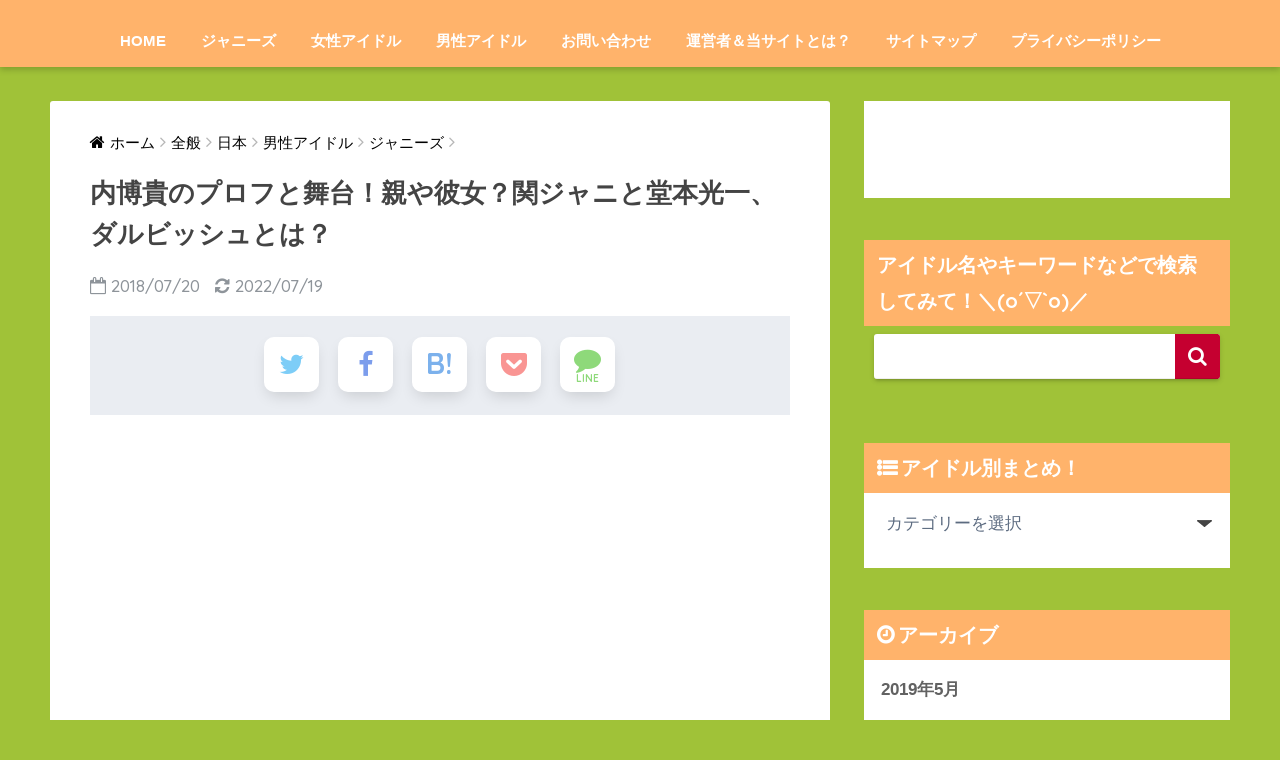

--- FILE ---
content_type: text/html; charset=UTF-8
request_url: https://minnano-idol.com/uchi-hiroki-4288
body_size: 23304
content:
<!doctype html>
<!--[if lt IE 7]><html lang="ja" class="no-js lt-ie9 lt-ie8 lt-ie7"><![endif]-->
<!--[if (IE 7)&!(IEMobile)]><html lang="ja" class="no-js lt-ie9 lt-ie8"><![endif]-->
<!--[if (IE 8)&!(IEMobile)]><html lang="ja" class="no-js lt-ie9"><![endif]-->
<!--[if gt IE 8]><!--><html lang="ja" class="no-js"><!--<![endif]-->
<head>
	<!-- Global site tag (gtag.js) - Google Analytics -->
<script async src="https://www.googletagmanager.com/gtag/js?id=UA-100399289-3"></script>
<script>
  window.dataLayer = window.dataLayer || [];
  function gtag(){dataLayer.push(arguments);}
  gtag('js', new Date());

  gtag('config', 'UA-100399289-3');
</script>

	<script async src="//pagead2.googlesyndication.com/pagead/js/adsbygoogle.js"></script>
<script>
     (adsbygoogle = window.adsbygoogle || []).push({
          google_ad_client: "ca-pub-2196059819354094",
          enable_page_level_ads: true
     });
</script>
	<meta charset="utf-8">
	<meta http-equiv="X-UA-Compatible" content="IE=edge">
	<meta name="HandheldFriendly" content="True">
	<meta name="MobileOptimized" content="320">
	<meta name="viewport" content="width=device-width, initial-scale=1 ,viewport-fit=cover"/>
	<meta name="msapplication-TileColor" content="#c50030">
	<meta name="theme-color" content="#c50030">
	<link rel="pingback" href="https://minnano-idol.com/xmlrpc.php">
	<title>内博貴のプロフと舞台！親や彼女？関ジャニと堂本光一、ダルビッシュとは？</title>
<meta name='robots' content='max-image-preview:large' />
<link rel='dns-prefetch' href='//webfonts.xserver.jp' />
<link rel='dns-prefetch' href='//ajax.googleapis.com' />
<link rel='dns-prefetch' href='//fonts.googleapis.com' />
<link rel="alternate" type="application/rss+xml" title=" &raquo; フィード" href="https://minnano-idol.com/feed" />
<link rel="alternate" type="application/rss+xml" title=" &raquo; コメントフィード" href="https://minnano-idol.com/comments/feed" />
<link rel="alternate" title="oEmbed (JSON)" type="application/json+oembed" href="https://minnano-idol.com/wp-json/oembed/1.0/embed?url=https%3A%2F%2Fminnano-idol.com%2Fuchi-hiroki-4288" />
<link rel="alternate" title="oEmbed (XML)" type="text/xml+oembed" href="https://minnano-idol.com/wp-json/oembed/1.0/embed?url=https%3A%2F%2Fminnano-idol.com%2Fuchi-hiroki-4288&#038;format=xml" />
<style id='wp-img-auto-sizes-contain-inline-css' type='text/css'>
img:is([sizes=auto i],[sizes^="auto," i]){contain-intrinsic-size:3000px 1500px}
/*# sourceURL=wp-img-auto-sizes-contain-inline-css */
</style>
<style id='wp-block-library-inline-css' type='text/css'>
:root{--wp-block-synced-color:#7a00df;--wp-block-synced-color--rgb:122,0,223;--wp-bound-block-color:var(--wp-block-synced-color);--wp-editor-canvas-background:#ddd;--wp-admin-theme-color:#007cba;--wp-admin-theme-color--rgb:0,124,186;--wp-admin-theme-color-darker-10:#006ba1;--wp-admin-theme-color-darker-10--rgb:0,107,160.5;--wp-admin-theme-color-darker-20:#005a87;--wp-admin-theme-color-darker-20--rgb:0,90,135;--wp-admin-border-width-focus:2px}@media (min-resolution:192dpi){:root{--wp-admin-border-width-focus:1.5px}}.wp-element-button{cursor:pointer}:root .has-very-light-gray-background-color{background-color:#eee}:root .has-very-dark-gray-background-color{background-color:#313131}:root .has-very-light-gray-color{color:#eee}:root .has-very-dark-gray-color{color:#313131}:root .has-vivid-green-cyan-to-vivid-cyan-blue-gradient-background{background:linear-gradient(135deg,#00d084,#0693e3)}:root .has-purple-crush-gradient-background{background:linear-gradient(135deg,#34e2e4,#4721fb 50%,#ab1dfe)}:root .has-hazy-dawn-gradient-background{background:linear-gradient(135deg,#faaca8,#dad0ec)}:root .has-subdued-olive-gradient-background{background:linear-gradient(135deg,#fafae1,#67a671)}:root .has-atomic-cream-gradient-background{background:linear-gradient(135deg,#fdd79a,#004a59)}:root .has-nightshade-gradient-background{background:linear-gradient(135deg,#330968,#31cdcf)}:root .has-midnight-gradient-background{background:linear-gradient(135deg,#020381,#2874fc)}:root{--wp--preset--font-size--normal:16px;--wp--preset--font-size--huge:42px}.has-regular-font-size{font-size:1em}.has-larger-font-size{font-size:2.625em}.has-normal-font-size{font-size:var(--wp--preset--font-size--normal)}.has-huge-font-size{font-size:var(--wp--preset--font-size--huge)}.has-text-align-center{text-align:center}.has-text-align-left{text-align:left}.has-text-align-right{text-align:right}.has-fit-text{white-space:nowrap!important}#end-resizable-editor-section{display:none}.aligncenter{clear:both}.items-justified-left{justify-content:flex-start}.items-justified-center{justify-content:center}.items-justified-right{justify-content:flex-end}.items-justified-space-between{justify-content:space-between}.screen-reader-text{border:0;clip-path:inset(50%);height:1px;margin:-1px;overflow:hidden;padding:0;position:absolute;width:1px;word-wrap:normal!important}.screen-reader-text:focus{background-color:#ddd;clip-path:none;color:#444;display:block;font-size:1em;height:auto;left:5px;line-height:normal;padding:15px 23px 14px;text-decoration:none;top:5px;width:auto;z-index:100000}html :where(.has-border-color){border-style:solid}html :where([style*=border-top-color]){border-top-style:solid}html :where([style*=border-right-color]){border-right-style:solid}html :where([style*=border-bottom-color]){border-bottom-style:solid}html :where([style*=border-left-color]){border-left-style:solid}html :where([style*=border-width]){border-style:solid}html :where([style*=border-top-width]){border-top-style:solid}html :where([style*=border-right-width]){border-right-style:solid}html :where([style*=border-bottom-width]){border-bottom-style:solid}html :where([style*=border-left-width]){border-left-style:solid}html :where(img[class*=wp-image-]){height:auto;max-width:100%}:where(figure){margin:0 0 1em}html :where(.is-position-sticky){--wp-admin--admin-bar--position-offset:var(--wp-admin--admin-bar--height,0px)}@media screen and (max-width:600px){html :where(.is-position-sticky){--wp-admin--admin-bar--position-offset:0px}}
/*wp_block_styles_on_demand_placeholder:69460fe622579*/
/*# sourceURL=wp-block-library-inline-css */
</style>
<style id='classic-theme-styles-inline-css' type='text/css'>
/*! This file is auto-generated */
.wp-block-button__link{color:#fff;background-color:#32373c;border-radius:9999px;box-shadow:none;text-decoration:none;padding:calc(.667em + 2px) calc(1.333em + 2px);font-size:1.125em}.wp-block-file__button{background:#32373c;color:#fff;text-decoration:none}
/*# sourceURL=/wp-includes/css/classic-themes.min.css */
</style>
<link rel='stylesheet' id='sango_theme_gutenberg-style-css' href='https://minnano-idol.com/wp-content/plugins/sango-theme-gutenberg/dist/build/style-blocks.css?version=1.69.14' type='text/css' media='all' />
<style id='sango_theme_gutenberg-style-inline-css' type='text/css'>
.is-style-sango-list-main-color li:before { background-color: #c50030; }.is-style-sango-list-accent-color li:before { background-color: #ffb36b; }.sgb-label-main-c { background-color: #c50030; }.sgb-label-accent-c { background-color: #ffb36b; }
/*# sourceURL=sango_theme_gutenberg-style-inline-css */
</style>
<link rel='stylesheet' id='contact-form-7-css' href='https://minnano-idol.com/wp-content/plugins/contact-form-7/includes/css/styles.css' type='text/css' media='all' />
<link rel='stylesheet' id='pz-linkcard-css-css' href='//minnano-idol.com/wp-content/uploads/pz-linkcard/style/style.min.css' type='text/css' media='all' />
<link rel='stylesheet' id='sng-stylesheet-css' href='https://minnano-idol.com/wp-content/themes/sango-theme/style.css?ver15' type='text/css' media='all' />
<link rel='stylesheet' id='sng-option-css' href='https://minnano-idol.com/wp-content/themes/sango-theme/entry-option.css?ver15' type='text/css' media='all' />
<link rel='stylesheet' id='child-style-css' href='https://minnano-idol.com/wp-content/themes/sango-theme-child/style.css' type='text/css' media='all' />
<link rel='stylesheet' id='aurora-heatmap-css' href='https://minnano-idol.com/wp-content/plugins/aurora-heatmap/style.css' type='text/css' media='all' />
<link rel='stylesheet' id='sng-googlefonts-css' href='//fonts.googleapis.com/css?family=Quicksand%3A500%2C700' type='text/css' media='all' />
<link rel='stylesheet' id='sng-fontawesome-css' href='https://minnano-idol.com/wp-content/themes/sango-theme/library/fontawesome/css/font-awesome.min.css' type='text/css' media='all' />
<link rel='stylesheet' id='ripple-style-css' href='https://minnano-idol.com/wp-content/themes/sango-theme/library/ripple/rippler.min.css' type='text/css' media='all' />
<link rel="https://api.w.org/" href="https://minnano-idol.com/wp-json/" /><link rel="alternate" title="JSON" type="application/json" href="https://minnano-idol.com/wp-json/wp/v2/posts/4288" /><link rel="EditURI" type="application/rsd+xml" title="RSD" href="https://minnano-idol.com/xmlrpc.php?rsd" />
<link rel="canonical" href="https://minnano-idol.com/uchi-hiroki-4288" />
<link rel='shortlink' href='https://minnano-idol.com/?p=4288' />
<script type="text/javascript">
<!--
/******************************************************************************
***   COPY PROTECTED BY http://chetangole.com/blog/wp-copyprotect/   version 3.1.0 ****
******************************************************************************/
function clickIE4(){
if (event.button==2){
return false;
}
}
function clickNS4(e){
if (document.layers||document.getElementById&&!document.all){
if (e.which==2||e.which==3){
return false;
}
}
}

if (document.layers){
document.captureEvents(Event.MOUSEDOWN);
document.onmousedown=clickNS4;
}
else if (document.all&&!document.getElementById){
document.onmousedown=clickIE4;
}

document.oncontextmenu=new Function("return false")
// --> 
</script>

<script type="text/javascript">
/******************************************************************************
***   COPY PROTECTED BY http://chetangole.com/blog/wp-copyprotect/   version 3.1.0 ****
******************************************************************************/
function disableSelection(target){
if (typeof target.onselectstart!="undefined") //For IE 
	target.onselectstart=function(){return false}
else if (typeof target.style.MozUserSelect!="undefined") //For Firefox
	target.style.MozUserSelect="none"
else //All other route (For Opera)
	target.onmousedown=function(){return false}
target.style.cursor = "default"
}
</script>
<meta property="og:title" content="内博貴のプロフと舞台！親や彼女？関ジャニと堂本光一、ダルビッシュとは？" />
<meta property="og:description" content="こんにちは！えぽよんです！ いつもブログを見て頂き、 ありがとうございます！(*’▽’) &nbsp; ジャニーズに所属する俳優として 舞台やドラマなどで活躍する 内 博貴くんについて 早速注目してみた(*’▽’) &amp;n ... " />
<meta property="og:type" content="article" />
<meta property="og:url" content="https://minnano-idol.com/uchi-hiroki-4288" />
<meta property="og:image" content="https://minnano-idol.com/wp-content/uploads/2018/07/E58685-e1532077015164.png" />
<meta property="og:site_name" content="" />
<meta name="twitter:card" content="summary_large_image" />
<link rel="next" href="https://minnano-idol.com/uchi-hiroki-4288/2"><meta name="google-site-verification" content="yS08ToruULifCmYwNvU7Lyu3RdZUkBBfIjqktpDdBAY" /><script>
  (function(i,s,o,g,r,a,m){i['GoogleAnalyticsObject']=r;i[r]=i[r]||function(){
  (i[r].q=i[r].q||[]).push(arguments)},i[r].l=1*new Date();a=s.createElement(o),
  m=s.getElementsByTagName(o)[0];a.async=1;a.src=g;m.parentNode.insertBefore(a,m)
  })(window,document,'script','//www.google-analytics.com/analytics.js','ga');
  ga('create', 'UA-100399289-3', 'auto');
  ga('send', 'pageview');
</script>
<noscript><style>.lazyload[data-src]{display:none !important;}</style></noscript><style>.lazyload{background-image:none !important;}.lazyload:before{background-image:none !important;}</style><style type="text/css" id="custom-background-css">
body.custom-background { background-color: #a0c238; }
</style>
	<style>
a {color: #000000;}
.main-c {color: #c50030;}
.main-bc {background-color: #c50030;}
.main-bdr,#inner-content .main-bdr {border-color:  #c50030;}
.pastel-bc , #inner-content .pastel-bc {background-color: #ffffff;}
.accent-c {color: #ffb36b;}
.accent-bc {background-color: #ffb36b;}
.header,#footer-menu,.drawer__title {background-color: #ffb36b;}
#logo a {color: #ffffff;}
.desktop-nav li a , .mobile-nav li a, #footer-menu a ,.copyright, #drawer__open,.drawer__title {color: #ffffff;}
.drawer__title .close span, .drawer__title .close span:before {background: #ffffff;}
.desktop-nav li:after {background: #ffffff;}
.mobile-nav .current-menu-item {border-bottom-color: #ffffff;}
.widgettitle {color: #ffffff;background-color:#ffb36b;}
.footer {background-color: #e0e4eb;}
.footer, .footer a, .footer .widget ul li a {color: #3c3c3c;}
.body_bc {background-color: #a0c238;}#toc_container .toc_title, #footer_menu .raised, .pagination a, .pagination span, #reply-title:before , .entry-content blockquote:before ,.main-c-before li:before ,.main-c-b:before{color: #c50030;}
#searchsubmit, #toc_container .toc_title:before, .cat-name, .pre_tag > span, .pagination .current, #submit ,.withtag_list > span,.main-bc-before li:before {background-color: #c50030;}
#toc_container, h3 ,.li-mainbdr ul,.li-mainbdr ol {border-color: #c50030;}
.search-title .fa-search ,.acc-bc-before li:before {background: #ffb36b;}
.li-accentbdr ul, .li-accentbdr ol {border-color: #ffb36b;}
.pagination a:hover ,.li-pastelbc ul, .li-pastelbc ol {background: #ffffff;}
body {font-size: 100%;}
@media only screen and (min-width: 481px) {
body {font-size: 107%;}
}
@media only screen and (min-width: 1030px) {
body {font-size: 107%;}
}
.totop {background: #dd8500;}
.header-info a {color: #FFF; background: linear-gradient(95deg,#c50030,#c50030);}
.fixed-menu ul {background: #4f96f6;}
.fixed-menu a {color: #ffffff;}
.fixed-menu .current-menu-item a , .fixed-menu ul li a.active {color: #c50030;}
.post-tab {background: #ffffff;} .post-tab>div {color: #000000} .post-tab > div.tab-active{background: linear-gradient(45deg,#c50030,#c50030)}
</style>
	</head>
<body class="wp-singular post-template-default single single-post postid-4288 single-format-standard custom-background wp-theme-sango-theme wp-child-theme-sango-theme-child">
	<div id="container">
		<header class="header header--center">
						<div id="inner-header" class="wrap cf">
									<p id="logo" class="h1 dfont">
						<a href="https://minnano-idol.com"></a>
					</p>
				<nav class="desktop-nav clearfix"><ul id="menu-%e3%82%b0%e3%83%ad%e3%83%bc%e3%83%90%e3%83%ab%e3%83%a1%e3%83%8b%e3%83%a5%e3%83%bc" class="menu"><li id="menu-item-161" class="menu-item menu-item-type-custom menu-item-object-custom menu-item-home menu-item-161"><a href="https://minnano-idol.com">HOME</a></li>
<li id="menu-item-3059" class="menu-item menu-item-type-custom menu-item-object-custom menu-item-has-children menu-item-3059"><a href="https://minnano-idol.com/category/%E6%96%B0%E7%9D%80/%E6%97%A5%E6%9C%AC/%E7%94%B7%E6%80%A7%E3%82%A2%E3%82%A4%E3%83%89%E3%83%AB/%E3%82%B8%E3%83%A3%E3%83%8B%E3%83%BC%E3%82%BA">ジャニーズ</a>
<ul class="sub-menu">
	<li id="menu-item-10596" class="menu-item menu-item-type-taxonomy menu-item-object-category menu-item-10596"><a href="https://minnano-idol.com/category/%e6%96%b0%e7%9d%80/%e6%97%a5%e6%9c%ac/%e7%94%b7%e6%80%a7%e3%82%a2%e3%82%a4%e3%83%89%e3%83%ab/%e3%82%b8%e3%83%a3%e3%83%8b%e3%83%bc%e3%82%ba/%e3%82%ad%e3%83%b3%e3%83%97%e3%83%aa">キンプリ</a></li>
	<li id="menu-item-10597" class="menu-item menu-item-type-taxonomy menu-item-object-category menu-item-10597"><a href="https://minnano-idol.com/category/%e6%96%b0%e7%9d%80/%e6%97%a5%e6%9c%ac/%e7%94%b7%e6%80%a7%e3%82%a2%e3%82%a4%e3%83%89%e3%83%ab/%e3%82%b8%e3%83%a3%e3%83%8b%e3%83%bc%e3%82%ba/%e3%82%b8%e3%83%a3%e3%83%8b%e3%83%bc%e3%82%bawest">ジャニーズWEST</a></li>
	<li id="menu-item-11754" class="menu-item menu-item-type-taxonomy menu-item-object-category menu-item-11754"><a href="https://minnano-idol.com/category/%e6%96%b0%e7%9d%80/%e6%97%a5%e6%9c%ac/%e7%94%b7%e6%80%a7%e3%82%a2%e3%82%a4%e3%83%89%e3%83%ab/%e3%82%b8%e3%83%a3%e3%83%8b%e3%83%bc%e3%82%ba/%e5%b5%90">嵐</a></li>
	<li id="menu-item-10591" class="menu-item menu-item-type-taxonomy menu-item-object-category menu-item-10591"><a href="https://minnano-idol.com/category/%e6%96%b0%e7%9d%80/%e6%97%a5%e6%9c%ac/%e7%94%b7%e6%80%a7%e3%82%a2%e3%82%a4%e3%83%89%e3%83%ab/%e3%82%b8%e3%83%a3%e3%83%8b%e3%83%bc%e3%82%ba/sexy-zone">Sexy Zone</a></li>
	<li id="menu-item-10598" class="menu-item menu-item-type-taxonomy menu-item-object-category menu-item-10598"><a href="https://minnano-idol.com/category/%e6%96%b0%e7%9d%80/%e6%97%a5%e6%9c%ac/%e7%94%b7%e6%80%a7%e3%82%a2%e3%82%a4%e3%83%89%e3%83%ab/%e3%82%b8%e3%83%a3%e3%83%8b%e3%83%bc%e3%82%ba/%e3%82%bf%e3%83%83%e3%82%ad%e3%83%bc%ef%bc%86%e7%bf%bc">タッキー＆翼</a></li>
	<li id="menu-item-10586" class="menu-item menu-item-type-taxonomy menu-item-object-category menu-item-10586"><a href="https://minnano-idol.com/category/%e6%96%b0%e7%9d%80/%e6%97%a5%e6%9c%ac/%e7%94%b7%e6%80%a7%e3%82%a2%e3%82%a4%e3%83%89%e3%83%ab/%e3%82%b8%e3%83%a3%e3%83%8b%e3%83%bc%e3%82%ba/a-b-c-z">A.B.C-Z</a></li>
	<li id="menu-item-10594" class="menu-item menu-item-type-taxonomy menu-item-object-category menu-item-10594"><a href="https://minnano-idol.com/category/%e6%96%b0%e7%9d%80/%e6%97%a5%e6%9c%ac/%e7%94%b7%e6%80%a7%e3%82%a2%e3%82%a4%e3%83%89%e3%83%ab/%e3%82%b8%e3%83%a3%e3%83%8b%e3%83%bc%e3%82%ba/travis-japan">Travis Japan</a></li>
	<li id="menu-item-10593" class="menu-item menu-item-type-taxonomy menu-item-object-category menu-item-10593"><a href="https://minnano-idol.com/category/%e6%96%b0%e7%9d%80/%e6%97%a5%e6%9c%ac/%e7%94%b7%e6%80%a7%e3%82%a2%e3%82%a4%e3%83%89%e3%83%ab/%e3%82%b8%e3%83%a3%e3%83%8b%e3%83%bc%e3%82%ba/snow-man">Snow Man</a></li>
	<li id="menu-item-10595" class="menu-item menu-item-type-taxonomy menu-item-object-category menu-item-10595"><a href="https://minnano-idol.com/category/%e6%96%b0%e7%9d%80/%e6%97%a5%e6%9c%ac/%e7%94%b7%e6%80%a7%e3%82%a2%e3%82%a4%e3%83%89%e3%83%ab/%e3%82%b8%e3%83%a3%e3%83%8b%e3%83%bc%e3%82%ba/%e3%81%b5%e3%81%89%ef%bd%9e%e3%82%86%ef%bd%9e">ふぉ～ゆ～</a></li>
	<li id="menu-item-10592" class="menu-item menu-item-type-taxonomy menu-item-object-category menu-item-10592"><a href="https://minnano-idol.com/category/%e6%96%b0%e7%9d%80/%e6%97%a5%e6%9c%ac/%e7%94%b7%e6%80%a7%e3%82%a2%e3%82%a4%e3%83%89%e3%83%ab/%e3%82%b8%e3%83%a3%e3%83%8b%e3%83%bc%e3%82%ba/sixtones">SixTONES</a></li>
	<li id="menu-item-10590" class="menu-item menu-item-type-taxonomy menu-item-object-category menu-item-10590"><a href="https://minnano-idol.com/category/%e6%96%b0%e7%9d%80/%e6%97%a5%e6%9c%ac/%e7%94%b7%e6%80%a7%e3%82%a2%e3%82%a4%e3%83%89%e3%83%ab/%e3%82%b8%e3%83%a3%e3%83%8b%e3%83%bc%e3%82%ba/made">MADE</a></li>
	<li id="menu-item-10585" class="menu-item menu-item-type-taxonomy menu-item-object-category menu-item-10585"><a href="https://minnano-idol.com/category/%e6%96%b0%e7%9d%80/%e6%97%a5%e6%9c%ac/%e7%94%b7%e6%80%a7%e3%82%a2%e3%82%a4%e3%83%89%e3%83%ab/%e3%82%b8%e3%83%a3%e3%83%8b%e3%83%bc%e3%82%ba/7men%e4%be%8d">7MEN侍</a></li>
	<li id="menu-item-10587" class="menu-item menu-item-type-taxonomy menu-item-object-category menu-item-10587"><a href="https://minnano-idol.com/category/%e6%96%b0%e7%9d%80/%e6%97%a5%e6%9c%ac/%e7%94%b7%e6%80%a7%e3%82%a2%e3%82%a4%e3%83%89%e3%83%ab/%e3%82%b8%e3%83%a3%e3%83%8b%e3%83%bc%e3%82%ba/hihi-jets">HiHi Jets</a></li>
	<li id="menu-item-10588" class="menu-item menu-item-type-taxonomy menu-item-object-category menu-item-10588"><a href="https://minnano-idol.com/category/%e6%96%b0%e7%9d%80/%e6%97%a5%e6%9c%ac/%e7%94%b7%e6%80%a7%e3%82%a2%e3%82%a4%e3%83%89%e3%83%ab/%e3%82%b8%e3%83%a3%e3%83%8b%e3%83%bc%e3%82%ba/kinki-kids">KinKi Kids</a></li>
	<li id="menu-item-10589" class="menu-item menu-item-type-taxonomy menu-item-object-category menu-item-10589"><a href="https://minnano-idol.com/category/%e6%96%b0%e7%9d%80/%e6%97%a5%e6%9c%ac/%e7%94%b7%e6%80%a7%e3%82%a2%e3%82%a4%e3%83%89%e3%83%ab/%e3%82%b8%e3%83%a3%e3%83%8b%e3%83%bc%e3%82%ba/love-tune">Love-tune</a></li>
	<li id="menu-item-10599" class="menu-item menu-item-type-taxonomy menu-item-object-category menu-item-10599"><a href="https://minnano-idol.com/category/%e6%96%b0%e7%9d%80/%e6%97%a5%e6%9c%ac/%e7%94%b7%e6%80%a7%e3%82%a2%e3%82%a4%e3%83%89%e3%83%ab/%e3%82%b8%e3%83%a3%e3%83%8b%e3%83%bc%e3%82%ba/%e5%85%83%e3%82%b8%e3%83%a3%e3%83%8b%e3%83%bc%e3%82%ba">元ジャニーズ</a></li>
</ul>
</li>
<li id="menu-item-3070" class="menu-item menu-item-type-custom menu-item-object-custom menu-item-has-children menu-item-3070"><a href="https://minnano-idol.com/category/%E6%97%A5%E6%9C%AC/%E5%A5%B3%E6%80%A7%E3%82%A2%E3%82%A4%E3%83%89%E3%83%AB">女性アイドル</a>
<ul class="sub-menu">
	<li id="menu-item-10582" class="menu-item menu-item-type-taxonomy menu-item-object-category menu-item-10582"><a href="https://minnano-idol.com/category/%e6%96%b0%e7%9d%80/%e6%97%a5%e6%9c%ac/%e5%a5%b3%e6%80%a7%e3%82%a2%e3%82%a4%e3%83%89%e3%83%ab/%e5%9d%82%e9%81%93%e3%82%b0%e3%83%ab%e3%83%bc%e3%83%97">坂道グループ</a></li>
	<li id="menu-item-10584" class="menu-item menu-item-type-taxonomy menu-item-object-category menu-item-10584"><a href="https://minnano-idol.com/category/%e6%96%b0%e7%9d%80/%e6%97%a5%e6%9c%ac/%e5%a5%b3%e6%80%a7%e3%82%a2%e3%82%a4%e3%83%89%e3%83%ab/48%e3%82%b0%e3%83%ab%e3%83%bc%e3%83%97">48グループ</a></li>
	<li id="menu-item-10583" class="menu-item menu-item-type-taxonomy menu-item-object-category menu-item-10583"><a href="https://minnano-idol.com/category/%e6%96%b0%e7%9d%80/%e6%97%a5%e6%9c%ac/%e5%a5%b3%e6%80%a7%e3%82%a2%e3%82%a4%e3%83%89%e3%83%ab/%e3%83%a9%e3%82%b9%e3%83%88%e3%82%a2%e3%82%a4%e3%83%89%e3%83%ab">ラストアイドル</a></li>
</ul>
</li>
<li id="menu-item-3077" class="menu-item menu-item-type-custom menu-item-object-custom menu-item-has-children menu-item-3077"><a href="https://minnano-idol.com/category/%E6%97%A5%E6%9C%AC/%E7%94%B7%E6%80%A7%E3%82%A2%E3%82%A4%E3%83%89%E3%83%AB">男性アイドル</a>
<ul class="sub-menu">
	<li id="menu-item-10627" class="menu-item menu-item-type-taxonomy menu-item-object-category menu-item-10627"><a href="https://minnano-idol.com/category/%e6%96%b0%e7%9d%80/%e6%97%a5%e6%9c%ac/%e7%94%b7%e6%80%a7%e3%82%a2%e3%82%a4%e3%83%89%e3%83%ab/boys-and-men">BOYS AND MEN</a></li>
	<li id="menu-item-10628" class="menu-item menu-item-type-taxonomy menu-item-object-category menu-item-10628"><a href="https://minnano-idol.com/category/%e6%96%b0%e7%9d%80/%e6%97%a5%e6%9c%ac/%e7%94%b7%e6%80%a7%e3%82%a2%e3%82%a4%e3%83%89%e3%83%ab/boys-and-men%e7%a0%94%e7%a9%b6%e7%94%9f">BOYS AND MEN研究生</a></li>
	<li id="menu-item-11170" class="menu-item menu-item-type-taxonomy menu-item-object-category menu-item-11170"><a href="https://minnano-idol.com/category/%e6%96%b0%e7%9d%80/%e6%97%a5%e6%9c%ac/%e7%94%b7%e6%80%a7%e3%82%a2%e3%82%a4%e3%83%89%e3%83%ab/%e3%83%af%e3%82%bf%e3%83%8a%e3%83%99%e3%82%a8%e3%83%b3%e3%82%bf%e3%83%bc%e3%83%86%e3%82%a4%e3%83%b3%e3%83%a1%e3%83%b3%e3%83%88/magc%e2%98%86prince">MAG!C☆PRINCE</a></li>
	<li id="menu-item-10630" class="menu-item menu-item-type-taxonomy menu-item-object-category menu-item-10630"><a href="https://minnano-idol.com/category/%e6%96%b0%e7%9d%80/%e6%97%a5%e6%9c%ac/%e7%94%b7%e6%80%a7%e3%82%a2%e3%82%a4%e3%83%89%e3%83%ab/%e3%83%af%e3%82%bf%e3%83%8a%e3%83%99%e3%82%a8%e3%83%b3%e3%82%bf%e3%83%bc%e3%83%86%e3%82%a4%e3%83%b3%e3%83%a1%e3%83%b3%e3%83%88/%e4%b9%9d%e6%98%9f%e9%9a%8a">九星隊</a></li>
	<li id="menu-item-10629" class="menu-item menu-item-type-taxonomy menu-item-object-category menu-item-10629"><a href="https://minnano-idol.com/category/%e6%96%b0%e7%9d%80/%e6%97%a5%e6%9c%ac/%e7%94%b7%e6%80%a7%e3%82%a2%e3%82%a4%e3%83%89%e3%83%ab/%e3%82%b9%e3%83%bc%e3%83%91%e3%83%bc%e9%8a%ad%e6%b9%af%e3%82%a2%e3%82%a4%e3%83%89%e3%83%ab%e3%83%bb%e7%b4%94%e7%83%88">スーパー銭湯アイドル・純烈</a></li>
</ul>
</li>
<li id="menu-item-50" class="menu-item menu-item-type-post_type menu-item-object-page menu-item-50"><a href="https://minnano-idol.com/%e3%81%8a%e5%95%8f%e3%81%84%e5%90%88%e3%82%8f%e3%81%9b">お問い合わせ</a></li>
<li id="menu-item-148" class="menu-item menu-item-type-post_type menu-item-object-page menu-item-148"><a href="https://minnano-idol.com/uneishajouhou">運営者＆当サイトとは？</a></li>
<li id="menu-item-84" class="menu-item menu-item-type-post_type menu-item-object-page menu-item-84"><a href="https://minnano-idol.com/sitemap">サイトマップ</a></li>
<li id="menu-item-17371" class="menu-item menu-item-type-post_type menu-item-object-page menu-item-17371"><a href="https://minnano-idol.com/privacy-policy">プライバシーポリシー</a></li>
</ul></nav>			</div>
					</header>
			<div id="content">
		<div id="inner-content" class="wrap cf">
			<main id="main" class="m-all t-2of3 d-5of7 cf">
							       <article id="entry" class="cf post-4288 post type-post status-publish format-standard has-post-thumbnail category-107 category-4 tag-278">
			       	  <header class="article-header entry-header">
	<nav id="breadcrumb"><ul itemscope itemtype="http://schema.org/BreadcrumbList"><li itemprop="itemListElement" itemscope itemtype="http://schema.org/ListItem"><a href="https://minnano-idol.com" itemprop="item"><span itemprop="name">ホーム</span></a><meta itemprop="position" content="1" /></li><li itemprop="itemListElement" itemscope itemtype="http://schema.org/ListItem"><a href="https://minnano-idol.com/category/%e6%96%b0%e7%9d%80" itemprop="item"><span itemprop="name">全般</span></a><meta itemprop="position" content="2" /></li><li itemprop="itemListElement" itemscope itemtype="http://schema.org/ListItem"><a href="https://minnano-idol.com/category/%e6%96%b0%e7%9d%80/%e6%97%a5%e6%9c%ac" itemprop="item"><span itemprop="name">日本</span></a><meta itemprop="position" content="3" /></li><li itemprop="itemListElement" itemscope itemtype="http://schema.org/ListItem"><a href="https://minnano-idol.com/category/%e6%96%b0%e7%9d%80/%e6%97%a5%e6%9c%ac/%e7%94%b7%e6%80%a7%e3%82%a2%e3%82%a4%e3%83%89%e3%83%ab" itemprop="item"><span itemprop="name">男性アイドル</span></a><meta itemprop="position" content="4" /></li><li itemprop="itemListElement" itemscope itemtype="http://schema.org/ListItem"><a href="https://minnano-idol.com/category/%e6%96%b0%e7%9d%80/%e6%97%a5%e6%9c%ac/%e7%94%b7%e6%80%a7%e3%82%a2%e3%82%a4%e3%83%89%e3%83%ab/%e3%82%b8%e3%83%a3%e3%83%8b%e3%83%bc%e3%82%ba" itemprop="item"><span itemprop="name">ジャニーズ</span></a><meta itemprop="position" content="5" /></li></ul></nav>    <h1 class="entry-title single-title">内博貴のプロフと舞台！親や彼女？関ジャニと堂本光一、ダルビッシュとは？</h1>
	<p class="entry-meta vcard dfont">
			       	<time class="pubdate entry-time" datetime="2018-07-20">2018/07/20</time>
	       		       		<time class="updated entry-time" datetime="2022-07-19">2022/07/19</time>
       	    </p>
    		    <div class="sns-btn sns-dif normal-sns">
            <ul>
          <!-- twitter -->
          <li class="tw sns-btn__item">
              <a href="http://twitter.com/share?url=https%3A%2F%2Fminnano-idol.com%2Fuchi-hiroki-4288&text=%E5%86%85%E5%8D%9A%E8%B2%B4%E3%81%AE%E3%83%97%E3%83%AD%E3%83%95%E3%81%A8%E8%88%9E%E5%8F%B0%EF%BC%81%E8%A6%AA%E3%82%84%E5%BD%BC%E5%A5%B3%EF%BC%9F%E9%96%A2%E3%82%B8%E3%83%A3%E3%83%8B%E3%81%A8%E5%A0%82%E6%9C%AC%E5%85%89%E4%B8%80%E3%80%81%E3%83%80%E3%83%AB%E3%83%93%E3%83%83%E3%82%B7%E3%83%A5%E3%81%A8%E3%81%AF%EF%BC%9F%EF%BD%9C" target="_blank" rel="nofollow">
                  <i class="fa fa-twitter"></i>
                  <span class="share_txt">ツイート</span>
              </a>
                        </li>

          <!-- facebook -->
          <li class="fb sns-btn__item">
              <a href="http://www.facebook.com/share.php?u=https%3A%2F%2Fminnano-idol.com%2Fuchi-hiroki-4288&t=%E5%86%85%E5%8D%9A%E8%B2%B4%E3%81%AE%E3%83%97%E3%83%AD%E3%83%95%E3%81%A8%E8%88%9E%E5%8F%B0%EF%BC%81%E8%A6%AA%E3%82%84%E5%BD%BC%E5%A5%B3%EF%BC%9F%E9%96%A2%E3%82%B8%E3%83%A3%E3%83%8B%E3%81%A8%E5%A0%82%E6%9C%AC%E5%85%89%E4%B8%80%E3%80%81%E3%83%80%E3%83%AB%E3%83%93%E3%83%83%E3%82%B7%E3%83%A5%E3%81%A8%E3%81%AF%EF%BC%9F%EF%BD%9C" target="_blank" rel="nofollow">
                  <i class="fa fa-facebook"></i>
                  <span class="share_txt">シェア</span>
              </a>
                        </li>

          <!-- はてなブックマーク -->
          <li class="hatebu sns-btn__item">
            <a href="http://b.hatena.ne.jp/add?mode=confirm&url=https%3A%2F%2Fminnano-idol.com%2Fuchi-hiroki-4288"  onclick="javascript:window.open(this.href, '', 'menubar=no,toolbar=no,resizable=yes,scrollbars=yes,height=400,width=510');return false;" target="_blank" rel="nofollow">
                  <i class="fa fa-hatebu"></i>
                  <span class="share_txt">はてブ</span>
              </a>
                        </li>

          <!-- Google+ 別デザインのときは非表示に-->
          
          <!-- Pocket -->
          <li class="pkt sns-btn__item">
             <a href="http://getpocket.com/edit?url=https%3A%2F%2Fminnano-idol.com%2Fuchi-hiroki-4288&title=%E5%86%85%E5%8D%9A%E8%B2%B4%E3%81%AE%E3%83%97%E3%83%AD%E3%83%95%E3%81%A8%E8%88%9E%E5%8F%B0%EF%BC%81%E8%A6%AA%E3%82%84%E5%BD%BC%E5%A5%B3%EF%BC%9F%E9%96%A2%E3%82%B8%E3%83%A3%E3%83%8B%E3%81%A8%E5%A0%82%E6%9C%AC%E5%85%89%E4%B8%80%E3%80%81%E3%83%80%E3%83%AB%E3%83%93%E3%83%83%E3%82%B7%E3%83%A5%E3%81%A8%E3%81%AF%EF%BC%9F%EF%BD%9C" target="_blank" rel="nofollow">
                  <i class="fa fa-get-pocket"></i>
                  <span class="share_txt">Pocket</span>
              </a>
                        </li>

          <!-- LINE -->
          <li class="line sns-btn__item">
              <a href="http://line.me/R/msg/text/?https%3A%2F%2Fminnano-idol.com%2Fuchi-hiroki-4288%0D%0A%E5%86%85%E5%8D%9A%E8%B2%B4%E3%81%AE%E3%83%97%E3%83%AD%E3%83%95%E3%81%A8%E8%88%9E%E5%8F%B0%EF%BC%81%E8%A6%AA%E3%82%84%E5%BD%BC%E5%A5%B3%EF%BC%9F%E9%96%A2%E3%82%B8%E3%83%A3%E3%83%8B%E3%81%A8%E5%A0%82%E6%9C%AC%E5%85%89%E4%B8%80%E3%80%81%E3%83%80%E3%83%AB%E3%83%93%E3%83%83%E3%82%B7%E3%83%A5%E3%81%A8%E3%81%AF%EF%BC%9F%EF%BD%9C" target="_blank" rel="nofollow">
                 <i class="fa fa-comment"></i>
                  <span class="share_txt dfont">LINE</span>
              </a>
          </li>
      </ul>
  </div>
  </header>
<section class="entry-content cf">
  <div class="sponsored">			<div class="textwidget"><p><script async src="//pagead2.googlesyndication.com/pagead/js/adsbygoogle.js"></script><br />
<!-- 特化型のリンク広告(PC) --><br />
<ins class="adsbygoogle"
     style="display:block"
     data-ad-client="ca-pub-2196059819354094"
     data-ad-slot="8098960419"
     data-ad-format="link"
     data-full-width-responsive="true"></ins><br />
<script>
(adsbygoogle = window.adsbygoogle || []).push({});
</script></p>
</div>
		</div><p>こんにちは！えぽよんです！</p>
<p>いつもブログを見て頂き、</p>
<p>ありがとうございます！(*’▽’)</p>
<p>&nbsp;</p>
<p>ジャニーズに所属する俳優として</p>
<p>舞台やドラマなどで活躍する</p>
<p><strong><span style="background-color: #00ffff;">内 博貴くん</span></strong>について</p>
<p>早速注目してみた(*’▽’)</p>
<p>&nbsp;</p>
<p><strong><span style="background-color: #00ffff;">内 博貴くん<span style="background-color: #ffffff;">の</span></span>プロフや舞台、</strong></p>
<p><strong>親や彼女の存在、関ジャニ∞や</strong></p>
<p><strong>堂本光一くんとの関係、</strong></p>
<p><strong>ダルビッシュとは？</strong>など、気になる</p>
<p>ことをリサーチしてみたぞ！</p>
<p>では早速参りましょうε=ε=ε=ﾍ( -∀-)ﾉ</p>
<p><center>スポンサーリンク</center><script async src="//pagead2.googlesyndication.com/pagead/js/adsbygoogle.js"></script> <!-- みんなのアイドル！レスポンシブ広告コード --> <ins class="adsbygoogle" style="display: block;" data-ad-client="ca-pub-2196059819354094" data-ad-slot="7168357166" data-ad-format="rectangle"></ins> <script>
(adsbygoogle = window.adsbygoogle || []).push({});
</script></p>
			<div class="sng-box box31"><div class="box-title">内 博貴くんの気になるポイント！</div>
<p><strong>１．内 博貴くんのプロフ！</strong></p>
<p>&nbsp;</p>
<p><strong>２．内 博貴くんの舞台とは？</strong></p>
<p>&nbsp;</p>
<p><strong>３．内 博貴くんの親や彼女の存在は？</strong></p>
<p>&nbsp;</p>
<p><strong>４．内 博貴くんと関ジャニ∞や</strong><br />
<strong>堂本光一くんとの関係は？</strong></p>
<p>&nbsp;</p>
<p><strong>５．内 博貴くんとダルビッシュとは？</strong></p>
</div>
<p>&nbsp;</p>
<h3 id="i-0"><strong>１．内 博貴くんのプロフ！</strong></h3>
<p><a id="irc_mil" href="http://www.google.co.jp/url?sa=i&amp;rct=j&amp;q=&amp;esrc=s&amp;source=images&amp;cd=&amp;cad=rja&amp;uact=8&amp;ved=2ahUKEwiH-4_-z6fcAhXMdt4KHfpNBrUQjRx6BAgBEAU&amp;url=http%3A%2F%2Fzaitakudemamawork.com%2F2018%2F04%2F15%2Fuchihiroki%2F&amp;psig=AOvVaw0kLr0T2IYFyqijxLpNWbBL&amp;ust=1531968079473206"></a></p>
<p><span style="font-size: 10px;">出典：<a href="https://www.google.co.jp/search" target="_blank" rel="nofollow noopener noreferrer">https://www.google.co.jp/search</a></span></p>
<p>&nbsp;</p>
<div class="sng-box box14">
<p>名前：内 博貴（うち ひろき）</p>
<p>&nbsp;</p>
<p>生年月日：1986年9月10日</p>
<p>&nbsp;</p>
<p>年齢：　31歳　※2018年7月現在</p>
<p>&nbsp;</p>
<p>出生地：大阪府</p>
<p>&nbsp;</p>
<p>身長：　177cm</p>
<p>&nbsp;</p>
<p>体重：　58kg</p>
<p>&nbsp;</p>
<p>血液型：AB型</p>
</div>
<p>&nbsp;</p>
<p><center>スポンサーリンク</center><script async src="//pagead2.googlesyndication.com/pagead/js/adsbygoogle.js"></script> <!-- みんなのアイドル！レスポンシブ広告コード --> <ins class="adsbygoogle" style="display: block;" data-ad-client="ca-pub-2196059819354094" data-ad-slot="7168357166" data-ad-format="rectangle"></ins> <script>
(adsbygoogle = window.adsbygoogle || []).push({});
</script></p>
<p>&nbsp;</p>
<p><span style="font-size: 18px;"><strong>★<span style="background-color: #00ffff;">内 博貴くん<span style="background-color: #ffffff;">の</span></span>経歴など(*‘ω‘ *)</strong></span></p>
<p><strong>1999年(当時12歳)でジャニーズ事務所に</strong></p>
<p><strong>入所</strong>したらしいのだが、この入所の仕方が</p>
<p>他にないびっくりする方法だったという</p>
<p>ことが分かったぞ(&#8216;ω&#8217;)</p>
<p>&nbsp;</p>
<p>というのも、ジャニーズは履歴書を</p>
<p>事務所に送りオーディションを受けるか</p>
<p>ジャニー社長などの関係者にスカウトを</p>
<p>受けるか、という入所パターンが多いの</p>
<p>だが、この内博貴くんは、地元の先輩が</p>
<p>受けたジャニーズ事務所のオーディション</p>
<p>になんとなくついていき受験者に紛れて</p>
<p>いたところをジャニー社長に発見され、</p>
<p>履歴書応募もなしでオーディションを</p>
<p>受けることになったんだって。</p>
<p>&nbsp;</p>
<p>ジャニー社長の目に留まっただけあって</p>
<p>みごとオーディションに合格。</p>
<p>関西ジャニーズJr.として活動すること</p>
<p>となったそうだぞ(&#8216;ω&#8217;)</p>
<p>&nbsp;</p>
<p>2001年には、当時同じ関西</p>
<p>ジャニーズJr.だった</p>
<p>安田章大くん、丸山隆平くん<br />
(現在関ジャニ∞)</p>
<p>などと関西ジャニーズ内音楽バンド</p>
<p>ユニット《<strong>FIVE-WEST》を結成</strong>し</p>
<p>ボーカルを担当。</p>
<p>その後<strong>《V.WEST》と名前を変更</strong>したり</p>
<p>メンバーの入れ替わりを繰り返しながら</p>
<p>関西では<strong>《V.WEST》として</strong></p>
<p><strong>冠番組をもったり、単独ライブも</strong></p>
<p><strong>開催したりと人気があった</strong>そうだよ</p>
<p>(^^♪</p>
<p><center>スポンサーリンク</center><script async src="//pagead2.googlesyndication.com/pagead/js/adsbygoogle.js"></script> <!-- みんなのアイドル！レスポンシブ広告コード --> <ins class="adsbygoogle" style="display: block;" data-ad-client="ca-pub-2196059819354094" data-ad-slot="7168357166" data-ad-format="rectangle"></ins> <script>
(adsbygoogle = window.adsbygoogle || []).push({});
</script></p>
<p><strong>《V.WEST》のメンバーは</strong></p>
<p><span style="background-color: #00ffff;"><strong>内 博貴くん</strong></span></p>
<p><strong>安田章大くん、丸山隆平くん</strong><br />
<strong>(共に現関ジャニ∞)</strong></p>
<p>今山徹くん、水野清仁くん<br />
(共に現在ジャニーズを退所)</p>
<p>の5人だったのだが、今山徹くんと</p>
<p>水野清仁くんのジャニーズ退所により</p>
<p>ドラム担当として<strong>大倉忠義くん</strong></p>
<p><strong>(現関ジャニ∞)が加入して、4人での</strong></p>
<p><strong>活動</strong>となったらしい(*´з`)</p>
<p><a id="irc_mil" href="https://www.google.co.jp/url?sa=i&amp;rct=j&amp;q=&amp;esrc=s&amp;source=images&amp;cd=&amp;cad=rja&amp;uact=8&amp;ved=2ahUKEwj51MGhx6zcAhXKxLwKHYuTAoUQjRx6BAgBEAU&amp;url=https%3A%2F%2Fprcm.jp%2Flist%2Fv.west%2520%25E5%2586%2585%25E5%258D%259A%25E8%25B2%25B4%2520%25E9%2596%25A2%25E3%2582%25B8%25E3%2583%25A3%25E3%2583%258B&amp;psig=AOvVaw35YX8KBG30uh4OAENxwoIc&amp;ust=1532137534319739"><img decoding="async" id="irc_mi" src="[data-uri]" alt="「内博貴 V.WEST」の画像検索結果" width="211" height="160" data-src="https://pics.prcm.jp/yachu/17798114/jpeg/17798114_220x167.jpeg" class="lazyload" data-eio-rwidth="211" data-eio-rheight="160"><noscript><img decoding="async" id="irc_mi" src="https://pics.prcm.jp/yachu/17798114/jpeg/17798114_220x167.jpeg" alt="「内博貴 V.WEST」の画像検索結果" width="211" height="160" data-eio="l"></noscript></a></p>
<p><span style="font-size: 10px;">出典：<a href="https://www.google.co.jp/search" target="_blank" rel="nofollow noopener noreferrer">https://www.google.co.jp/search</a></span></p>
<p>&nbsp;</p>
<p>その後、<strong>2002年には、関西ジャニーズが</strong></p>
<p><strong>担当するバラエティー番組『J3KANSAI』</strong></p>
<p><strong>をきっかけに《関ジャニ8》として</strong></p>
<p><strong>8人編成のユニットに所属</strong>することに</p>
<p>なったんだって。</p>
<p>この《関ジャニ８》は後の《関ジャニ∞》</p>
<p>で、メンバーは、<span style="background-color: #00ffff;"><strong>内 博貴くん</strong></span></p>
<p><strong>横山裕くん、村上信五くん、丸山隆平くん</strong></p>
<p><strong>安田章大くん、錦戸亮くん、大倉忠義くん</strong><br />
<strong>(共に現在関ジャニ∞)</strong></p>
<p><strong>渋谷すばるくん　(2018年12月まで</strong><br />
<strong>ジャニーズ事務所所属予定)</strong>の8人。</p>
<p>番組の中でいろいろな企画にチャレンジ</p>
<p>するなどの活動が多く、他には大阪で</p>
<p>コンサートを開く先輩グループのバック</p>
<p>ダンサーを務めていたららしいぞ(&#8216;ω&#8217;)ノ</p>
<p><img fetchpriority="high" decoding="async" class="alignnone wp-image-16613 lazyload" src="[data-uri]" alt="" width="198" height="259"   data-src="https://minnano-idol.com/wp-content/uploads/2018/07/o0480062813436687362-229x300.jpg" data-srcset="https://minnano-idol.com/wp-content/uploads/2018/07/o0480062813436687362-229x300.jpg 229w, https://minnano-idol.com/wp-content/uploads/2018/07/o0480062813436687362-382x500.jpg 382w, https://minnano-idol.com/wp-content/uploads/2018/07/o0480062813436687362-115x150.jpg 115w, https://minnano-idol.com/wp-content/uploads/2018/07/o0480062813436687362.jpg 480w" data-sizes="auto" data-eio-rwidth="229" data-eio-rheight="300" /><noscript><img fetchpriority="high" decoding="async" class="alignnone wp-image-16613" src="https://minnano-idol.com/wp-content/uploads/2018/07/o0480062813436687362-229x300.jpg" alt="" width="198" height="259" srcset="https://minnano-idol.com/wp-content/uploads/2018/07/o0480062813436687362-229x300.jpg 229w, https://minnano-idol.com/wp-content/uploads/2018/07/o0480062813436687362-382x500.jpg 382w, https://minnano-idol.com/wp-content/uploads/2018/07/o0480062813436687362-115x150.jpg 115w, https://minnano-idol.com/wp-content/uploads/2018/07/o0480062813436687362.jpg 480w" sizes="(max-width: 198px) 100vw, 198px" data-eio="l" /></noscript></p>
<p><span style="font-size: 10px;">出典：<a href="https://www.google.co.jp/search" target="_blank" rel="nofollow noopener noreferrer">https://www.google.co.jp/search</a></span></p>
<p>&nbsp;</p>
<p><span class="keiko_blue"><strong>渋谷すばるくんの記事は</strong></span><br />
<span class="keiko_blue"><strong>もう読んだ(o’ω’o)？</strong></span></p>
			<a class="linkto table" href="https://minnano-idol.com/?p=398"><span class="tbcell tbimg"><img decoding="async" width="160" height="160" src="[data-uri]" class="attachment-thumb-160 size-thumb-160 wp-post-image lazyload" alt=""   data-src="https://minnano-idol.com/wp-content/uploads/2018/04/qkox96rnWLYQjxt-160x160.jpg" data-srcset="https://minnano-idol.com/wp-content/uploads/2018/04/qkox96rnWLYQjxt-160x160.jpg 160w, https://minnano-idol.com/wp-content/uploads/2018/04/qkox96rnWLYQjxt-125x125.jpg 125w, https://minnano-idol.com/wp-content/uploads/2018/04/qkox96rnWLYQjxt-150x150.jpg 150w, https://minnano-idol.com/wp-content/uploads/2018/04/qkox96rnWLYQjxt-100x100.jpg 100w" data-sizes="auto" data-eio-rwidth="160" data-eio-rheight="160" /><noscript><img decoding="async" width="160" height="160" src="https://minnano-idol.com/wp-content/uploads/2018/04/qkox96rnWLYQjxt-160x160.jpg" class="attachment-thumb-160 size-thumb-160 wp-post-image" alt="" srcset="https://minnano-idol.com/wp-content/uploads/2018/04/qkox96rnWLYQjxt-160x160.jpg 160w, https://minnano-idol.com/wp-content/uploads/2018/04/qkox96rnWLYQjxt-125x125.jpg 125w, https://minnano-idol.com/wp-content/uploads/2018/04/qkox96rnWLYQjxt-150x150.jpg 150w, https://minnano-idol.com/wp-content/uploads/2018/04/qkox96rnWLYQjxt-100x100.jpg 100w" sizes="(max-width: 160px) 100vw, 160px" data-eio="l" /></noscript></span><span class="tbcell tbtext">非公開: 渋谷すばるが関ジャニ脱退！？原因や理由は？今後の活動やグループへの影響は？</span></a>
<p>&nbsp;</p>
<p>そんなバラエティー番組での活躍を</p>
<p>しながら、<strong>2003年、ドラマ</strong></p>
<p><strong>『僕の生きる道』に出演</strong>。その演技で</p>
<p>「第6回日刊スポーツ・ドラマグランプリ</p>
<p>新人賞」を受賞し、演技の分野にも活躍の</p>
<p>場を広げていったようだな(&#8216;ω&#8217;)</p>
<p>&nbsp;</p>
<p><strong>2004年『バレーボールワールドカップ</strong></p>
<p><strong>2003』イメージキャラクターとして</strong></p>
<p><strong>結成された《NEWS》</strong>のメンバーに、</p>
<p>同じ関西ジャニーズJr.から錦戸亮くん</p>
<p>(現在関ジャニ∞)と共に選ばれ、</p>
<p>「NEWSニッポン」でメジャーデビュー。</p>
<p>以降、錦戸亮くんとともに<strong>《関ジャニ8》</strong></p>
<p><strong>と2足のわらじを履いての活動</strong>となった</p>
<p>らしいぞ(^^)/</p>
<p>&nbsp;</p>
<p>この当時の<strong>《NEWS》</strong>のメンバーは</p>
<p><span style="background-color: #00ffff;"><strong>内博貴くん</strong></span>以外に</p>
<p><strong>小山慶一郎くん、加藤シゲアキくん</strong></p>
<p><strong>増田貴久くん、手越祐也くん</strong><br />
<strong>(共にNEWSとして活動)</strong></p>
<p><strong>山下智久くん(ジャニーズ所属俳優)</strong></p>
<p><strong>錦戸亮くん(関ジャニ∞)</strong></p>
<p>森内貴寛くん(ジャニーズを退所、<br />
ONE OK ROCKのボーカルTAKA)</p>
<p>草野博紀くん(ジャニーズを退所、<br />
俳優、Poreheadのボーカル)</p>
<p>のメンバーだったのだが、退所やグループ</p>
<p>からの脱退が相次ぎ、<span style="background-color: #00ffff;"><strong>内博貴くん</strong><span style="background-color: #ffffff;">も</span></span></p>
<p>その中のひとりだったようだね(*´з`)</p>
<p>※()内は現在</p>
<p><a id="irc_mil" href="http://www.google.co.jp/url?sa=i&amp;rct=j&amp;q=&amp;esrc=s&amp;source=images&amp;cd=&amp;cad=rja&amp;uact=8&amp;ved=2ahUKEwiV_IHYx6zcAhWEy7wKHeVQBrQQjRx6BAgBEAU&amp;url=http%3A%2F%2Fentertainment-topics.jp%2F34103&amp;psig=AOvVaw3CKlF-t4aADr3CvOi7MRhe&amp;ust=1532137587025513"><img decoding="async" id="irc_mi" src="[data-uri]" alt="「内博貴 　NEWS」の画像検索結果" width="190" height="163" data-src="http://image.entertainment-topics.jp/item/image/normal/1092193.jpg?time=1444401880" class="lazyload" data-eio-rwidth="190" data-eio-rheight="163"><noscript><img decoding="async" id="irc_mi" src="http://image.entertainment-topics.jp/item/image/normal/1092193.jpg?time=1444401880" alt="「内博貴 　NEWS」の画像検索結果" width="190" height="163" data-eio="l"></noscript></a></p>
<p><span style="font-size: 10px;">出典：<a href="https://www.google.co.jp/search" target="_blank" rel="nofollow noopener noreferrer">https://www.google.co.jp/search</a></span></p>
<p>&nbsp;</p>
<p>そのすぐ後になるのだが、<strong>2004年8月</strong></p>
<p><strong>には、《関ジャニ8》を《関ジャニ∞》</strong></p>
<p><strong>とグループ名の表記を変更し</strong></p>
<p><strong>「浪花いろは節」という演歌で、</strong></p>
<p><strong>関西限定のCDデビュー</strong>。同年9月に</p>
<p>全国デビューを果たしたそうじゃ<br />
(*´Д｀)</p>
<p><center>スポンサーリンク</center><script async src="//pagead2.googlesyndication.com/pagead/js/adsbygoogle.js"></script> <!-- みんなのアイドル！レスポンシブ広告コード --> <ins class="adsbygoogle" style="display: block;" data-ad-client="ca-pub-2196059819354094" data-ad-slot="7168357166" data-ad-format="rectangle"></ins> <script>
(adsbygoogle = window.adsbygoogle || []).push({});
</script></p>
<p><strong>《NEWS》</strong>として<strong>《関ジャニ∞》</strong>として</p>
<p>コンサートやテレビへの出演をしながらも</p>
<p>2005年に芸能活動を中断することとなり、</p>
<p>無期限の活動自粛とされていたが、</p>
<p>2006年末に研修生として事務所に復帰し</p>
<p>たんだって。でも、その時に<strong>《NEWS》</strong></p>
<p><strong>《関ジャニ∞》の両グループからは</strong></p>
<p><strong>事実上の脱退扱い</strong>となったとのことだ</p>
<p>(*_ _)</p>
<p>&nbsp;</p>
<p><strong>2007年、少年隊主演舞台『PLAYZONE</strong></p>
<p><strong>&#8217;07</strong><strong>Change2Chance』に研修生として</strong></p>
<p><strong>出演。</strong>翌2008年、</p>
<p>草野博紀くん(元NEWS、現在ジャニーズ<br />
事務所を退所後は俳優、歌手として活動)</p>
<p>とともに研修生を卒業することになり、</p>
<p>『PLAYZONE&#8217;07 Change2Chance』での</p>
<p>活躍を見たジャニー社長によって提案</p>
<p>された<strong>初のソロコンサートを2008年12月</strong></p>
<p><strong>横浜アリーナと大阪城ホールで開催した</strong></p>
<p>んだって(^^)/</p>
<p>&nbsp;</p>
<p>このようにコンサートも開きつつ、</p>
<p>演技の分野でも活躍を果たすようになり</p>
<p><strong>TBSドラマ「ヤマトナデシコ七変化」や</strong></p>
<p><strong>日本テレビドラマ「私立バカレア高校」</strong></p>
<p><strong>昼ドラ「天国の恋」などの次々と出演。</strong></p>
<p>また、ジャニーズではもはや伝説と</p>
<p>なっている堂本光一くん主演の</p>
<p>ロングラン<strong>舞台『Endless SHOCK』</strong></p>
<p><strong>に2010年から2017年まで出演</strong>したり、</p>
<p>ジャニーズの舞台以外にもミュージカル</p>
<p>や舞台、<strong>2018年9月からは舞台『まさに</strong></p>
<p><strong>世界の終わり』の主演を務める</strong>ことも</p>
<p>決まっているとのことだったぞ( *´艸｀)</p>
<p>&nbsp;</p>
<p><span class="keiko_blue"><strong><span style="color: #ff0000;">堂本光一くん</span>の</strong><strong style="background-color: initial;">Endless SHOCK<br />
への想いや人柄、その他<span style="color: #ff0000;">光一くん</span>の<br />
全てがこの記事に！(*´∇`)ﾉ</strong></span></p>
			<a class="linkto table" href="https://minnano-idol.com/doumoto-koichi-kinki-kids-2-1-2-7819"><span class="tbcell tbimg"><img decoding="async" width="160" height="160" src="[data-uri]" class="attachment-thumb-160 size-thumb-160 wp-post-image lazyload" alt=""   data-src="https://minnano-idol.com/wp-content/uploads/2018/10/82600823515d8ad732938f544a1989dc-e1539944700114-160x160.jpg" data-srcset="https://minnano-idol.com/wp-content/uploads/2018/10/82600823515d8ad732938f544a1989dc-e1539944700114-160x160.jpg 160w, https://minnano-idol.com/wp-content/uploads/2018/10/82600823515d8ad732938f544a1989dc-e1539944700114-125x125.jpg 125w, https://minnano-idol.com/wp-content/uploads/2018/10/82600823515d8ad732938f544a1989dc-e1539944700114-150x150.jpg 150w" data-sizes="auto" data-eio-rwidth="160" data-eio-rheight="160" /><noscript><img decoding="async" width="160" height="160" src="https://minnano-idol.com/wp-content/uploads/2018/10/82600823515d8ad732938f544a1989dc-e1539944700114-160x160.jpg" class="attachment-thumb-160 size-thumb-160 wp-post-image" alt="" srcset="https://minnano-idol.com/wp-content/uploads/2018/10/82600823515d8ad732938f544a1989dc-e1539944700114-160x160.jpg 160w, https://minnano-idol.com/wp-content/uploads/2018/10/82600823515d8ad732938f544a1989dc-e1539944700114-125x125.jpg 125w, https://minnano-idol.com/wp-content/uploads/2018/10/82600823515d8ad732938f544a1989dc-e1539944700114-150x150.jpg 150w" sizes="(max-width: 160px) 100vw, 160px" data-eio="l" /></noscript></span><span class="tbcell tbtext">堂本光一の年齢や身長！舞台とブログ、筋肉や彼女とは？【前編】</span></a>			<a class="linkto table" href="https://minnano-idol.com/doumoto-koichi-kinki-kids-2-2-7951"><span class="tbcell tbimg"><img decoding="async" width="160" height="160" src="[data-uri]" class="attachment-thumb-160 size-thumb-160 wp-post-image lazyload" alt=""   data-src="https://minnano-idol.com/wp-content/uploads/2018/10/a713e462-e1539945812989-160x160.jpg" data-srcset="https://minnano-idol.com/wp-content/uploads/2018/10/a713e462-e1539945812989-160x160.jpg 160w, https://minnano-idol.com/wp-content/uploads/2018/10/a713e462-e1539945812989-125x125.jpg 125w, https://minnano-idol.com/wp-content/uploads/2018/10/a713e462-e1539945812989-150x150.jpg 150w" data-sizes="auto" data-eio-rwidth="160" data-eio-rheight="160" /><noscript><img decoding="async" width="160" height="160" src="https://minnano-idol.com/wp-content/uploads/2018/10/a713e462-e1539945812989-160x160.jpg" class="attachment-thumb-160 size-thumb-160 wp-post-image" alt="" srcset="https://minnano-idol.com/wp-content/uploads/2018/10/a713e462-e1539945812989-160x160.jpg 160w, https://minnano-idol.com/wp-content/uploads/2018/10/a713e462-e1539945812989-125x125.jpg 125w, https://minnano-idol.com/wp-content/uploads/2018/10/a713e462-e1539945812989-150x150.jpg 150w" sizes="(max-width: 160px) 100vw, 160px" data-eio="l" /></noscript></span><span class="tbcell tbtext">堂本光一の年齢や身長！舞台とブログ、筋肉や彼女とは？【後編】</span></a>
<p>&nbsp;</p>
<p><span style="font-size: 18px;"><strong>★<span style="background-color: #00ffff;">内 博貴くん<span style="background-color: #ffffff;">の</span></span>性格は？(*’▽’)</strong></span></p>
<p><strong><span style="background-color: #00ffff;">内博貴くん<span style="background-color: #ffffff;">の</span></span>性格は、見た目はクール</strong></p>
<p><strong>にもかかわらず、かなりの甘えキャラ</strong>で</p>
<p>関ジャニ∞でのデビュー前には、<strong>大好きな</strong></p>
<p><strong>キャラクターはプーさんで、また一番年下</strong></p>
<p><strong>だった</strong><strong>こともあるのか、他のメンバーに</strong></p>
<p><strong>甘えるような姿がよく見られていた</strong>のだ</p>
<p>とか。また、動物も大好きで可愛がって</p>
<p>いる様子もよく見られたと書かれて</p>
<p>いたぞ(^^)/</p>
<p>&nbsp;</p>
<p>それに何<strong>よりもお母さんっこで、テレビ</strong></p>
<p><strong>でも</strong><strong>「女の子の中で一番かわいいのは</strong></p>
<p><strong>お母さん」</strong><strong>と発言したこともある</strong>のだとか</p>
<p>( *´艸｀)</p>
<p>最近では見られない一面かもしれないね。</p>
<p>&nbsp;</p>
<p>またこれだけのグループでボーカルを</p>
<p>務めたり、たくさんのドラマ、舞台など</p>
<p>に出演していることから、<strong>きっとかなり</strong></p>
<p><strong>の努力家なのだろうなと推測できる</strong></p>
<p>ね(&#8216;ω&#8217;)ノ</p>
<p>&nbsp;</p>
<p style="text-align: center;"><span class="keiko_blue"><strong>内 博貴くんの舞台とは？<br />
については次のページに続くぞ！(*´∇`)ﾉ</strong></span></p>
<div class="page-links dfont"> <span class="post-page-numbers current" aria-current="page"><span>1</span></span> <a href="https://minnano-idol.com/uchi-hiroki-4288/2" class="post-page-numbers"><span>2</span></a></div><div class="sponsored dfont">			<div class="textwidget"><p><ins id="zucks-widget-parent_604b9389d0"></ins><br />
<script type="text/javascript">
  (window.gZgokZoeWidgetQueue = (window.gZgokZoeWidgetQueue || [])).push({frameId: "_604b9389d0", parent: "#zucks-widget-parent_604b9389d0" });
</script><br />
<script src="https://j.zoe.zucks.net/zoe.min.js" defer></script></p>
</div>
		</div><div class="sponsored dfont">			<div class="textwidget"><p><ins id="zucks-widget-parent_75a85792d0"></ins><br />
<script type="text/javascript">
  (window.gZgokZoeWidgetQueue = (window.gZgokZoeWidgetQueue || [])).push({frameId: "_75a85792d0", parent: "#zucks-widget-parent_75a85792d0" });
</script><br />
<script src="https://j.zoe.zucks.net/zoe.min.js" defer></script></p>
</div>
		</div><div class="sponsored dfont">			<div class="textwidget"><p><script src='https://fam-8.net/ad/js/fam8-tagify.min.js'></script></p>
<div id= 'div_fam8_async_46542_3'>
<script language='javascript'>fam8_js_async('https://fam-8.net/ad', '_site=8864&_loc=46542&_mstype=3');</script>
</div>
</div>
		</div></section><footer class="article-footer">
    <aside>
    	<div class="footer-contents">
        	    <div class="sns-btn sns-dif normal-sns">
      <span class="sns-btn__title dfont">SHARE</span>      <ul>
          <!-- twitter -->
          <li class="tw sns-btn__item">
              <a href="http://twitter.com/share?url=https%3A%2F%2Fminnano-idol.com%2Fuchi-hiroki-4288&text=%E5%86%85%E5%8D%9A%E8%B2%B4%E3%81%AE%E3%83%97%E3%83%AD%E3%83%95%E3%81%A8%E8%88%9E%E5%8F%B0%EF%BC%81%E8%A6%AA%E3%82%84%E5%BD%BC%E5%A5%B3%EF%BC%9F%E9%96%A2%E3%82%B8%E3%83%A3%E3%83%8B%E3%81%A8%E5%A0%82%E6%9C%AC%E5%85%89%E4%B8%80%E3%80%81%E3%83%80%E3%83%AB%E3%83%93%E3%83%83%E3%82%B7%E3%83%A5%E3%81%A8%E3%81%AF%EF%BC%9F%EF%BD%9C" target="_blank" rel="nofollow">
                  <i class="fa fa-twitter"></i>
                  <span class="share_txt">ツイート</span>
              </a>
                        </li>

          <!-- facebook -->
          <li class="fb sns-btn__item">
              <a href="http://www.facebook.com/share.php?u=https%3A%2F%2Fminnano-idol.com%2Fuchi-hiroki-4288&t=%E5%86%85%E5%8D%9A%E8%B2%B4%E3%81%AE%E3%83%97%E3%83%AD%E3%83%95%E3%81%A8%E8%88%9E%E5%8F%B0%EF%BC%81%E8%A6%AA%E3%82%84%E5%BD%BC%E5%A5%B3%EF%BC%9F%E9%96%A2%E3%82%B8%E3%83%A3%E3%83%8B%E3%81%A8%E5%A0%82%E6%9C%AC%E5%85%89%E4%B8%80%E3%80%81%E3%83%80%E3%83%AB%E3%83%93%E3%83%83%E3%82%B7%E3%83%A5%E3%81%A8%E3%81%AF%EF%BC%9F%EF%BD%9C" target="_blank" rel="nofollow">
                  <i class="fa fa-facebook"></i>
                  <span class="share_txt">シェア</span>
              </a>
                        </li>

          <!-- はてなブックマーク -->
          <li class="hatebu sns-btn__item">
            <a href="http://b.hatena.ne.jp/add?mode=confirm&url=https%3A%2F%2Fminnano-idol.com%2Fuchi-hiroki-4288"  onclick="javascript:window.open(this.href, '', 'menubar=no,toolbar=no,resizable=yes,scrollbars=yes,height=400,width=510');return false;" target="_blank" rel="nofollow">
                  <i class="fa fa-hatebu"></i>
                  <span class="share_txt">はてブ</span>
              </a>
                        </li>

          <!-- Google+ 別デザインのときは非表示に-->
          
          <!-- Pocket -->
          <li class="pkt sns-btn__item">
             <a href="http://getpocket.com/edit?url=https%3A%2F%2Fminnano-idol.com%2Fuchi-hiroki-4288&title=%E5%86%85%E5%8D%9A%E8%B2%B4%E3%81%AE%E3%83%97%E3%83%AD%E3%83%95%E3%81%A8%E8%88%9E%E5%8F%B0%EF%BC%81%E8%A6%AA%E3%82%84%E5%BD%BC%E5%A5%B3%EF%BC%9F%E9%96%A2%E3%82%B8%E3%83%A3%E3%83%8B%E3%81%A8%E5%A0%82%E6%9C%AC%E5%85%89%E4%B8%80%E3%80%81%E3%83%80%E3%83%AB%E3%83%93%E3%83%83%E3%82%B7%E3%83%A5%E3%81%A8%E3%81%AF%EF%BC%9F%EF%BD%9C" target="_blank" rel="nofollow">
                  <i class="fa fa-get-pocket"></i>
                  <span class="share_txt">Pocket</span>
              </a>
                        </li>

          <!-- LINE -->
          <li class="line sns-btn__item">
              <a href="http://line.me/R/msg/text/?https%3A%2F%2Fminnano-idol.com%2Fuchi-hiroki-4288%0D%0A%E5%86%85%E5%8D%9A%E8%B2%B4%E3%81%AE%E3%83%97%E3%83%AD%E3%83%95%E3%81%A8%E8%88%9E%E5%8F%B0%EF%BC%81%E8%A6%AA%E3%82%84%E5%BD%BC%E5%A5%B3%EF%BC%9F%E9%96%A2%E3%82%B8%E3%83%A3%E3%83%8B%E3%81%A8%E5%A0%82%E6%9C%AC%E5%85%89%E4%B8%80%E3%80%81%E3%83%80%E3%83%AB%E3%83%93%E3%83%83%E3%82%B7%E3%83%A5%E3%81%A8%E3%81%AF%EF%BC%9F%EF%BD%9C" target="_blank" rel="nofollow">
                 <i class="fa fa-comment"></i>
                  <span class="share_txt dfont">LINE</span>
              </a>
          </li>
      </ul>
  </div>
          	        <div class="like_box">
          <div class="like_inside">
            <div class="like_img">
              <img src="[data-uri]" data-src="https://minnano-idol.com/wp-content/uploads/2018/07/E58685-e1532077015164-486x300.png" decoding="async" class="lazyload" data-eio-rwidth="486" data-eio-rheight="300"><noscript><img src="https://minnano-idol.com/wp-content/uploads/2018/07/E58685-e1532077015164-486x300.png" data-eio="l"></noscript>
                          </div>
            <div class="like_content"><p>この記事が気に入ったらフォローしよう</p>
                <div><a href="https://twitter.com/epofour" class="twitter-follow-button" data-show-count="true" data-lang="ja" data-show-screen-name="false" rel="nofollow">フォローする</a> <script>!function(d,s,id){var js,fjs=d.getElementsByTagName(s)[0],p=/^http:/.test(d.location)?'http':'https';if(!d.getElementById(id)){js=d.createElement(s);js.id=id;js.src=p+'://platform.twitter.com/widgets.js';fjs.parentNode.insertBefore(js,fjs);}}(document, 'script', 'twitter-wjs');</script></div>
      </div></div></div>        	<div class="footer-meta dfont">
               	               	 	<p class="footer-meta_title">CATEGORY :</p>
               	 	<ul class="post-categories">
	<li><a href="https://minnano-idol.com/category/%e6%96%b0%e7%9d%80/%e6%97%a5%e6%9c%ac/%e7%94%b7%e6%80%a7%e3%82%a2%e3%82%a4%e3%83%89%e3%83%ab/%e3%82%b8%e3%83%a3%e3%83%8b%e3%83%bc%e3%82%ba" rel="category tag">ジャニーズ</a></li>
	<li><a href="https://minnano-idol.com/category/%e6%96%b0%e7%9d%80/%e6%97%a5%e6%9c%ac/%e7%94%b7%e6%80%a7%e3%82%a2%e3%82%a4%e3%83%89%e3%83%ab" rel="category tag">男性アイドル</a></li></ul>               	               		<div class="meta-tag">
               		<p class="footer-meta_title">TAGS :</p>
               		<ul><li><a href="https://minnano-idol.com/tag/%e5%86%85%e5%8d%9a%e8%b2%b4" rel="tag">内博貴</a></li></ul>               		</div>
              	          	</div>
        	        	        	<div id="related_ads">			<div class="textwidget"><p><center>スポンサーリンク</center><script async src="//pagead2.googlesyndication.com/pagead/js/adsbygoogle.js"></script><br />
<!-- みんなのアイドル！レスポンシブ広告コード --><br />
<ins class="adsbygoogle" style="display: block;" data-ad-client="ca-pub-2196059819354094" data-ad-slot="7168357166" data-ad-format="rectangle"></ins><br />
<script>
(adsbygoogle = window.adsbygoogle || []).push({});
</script></p>
</div>
		</div>          <h3 class="h-undeline related_title">よく読まれている記事はこちら！＼(o´▽`o)／</h3><div class="related-posts type_c" ontouchstart =""><ul><li><a href="https://minnano-idol.com/goseki-koichi-abc-z-8042">
              <figure class="rlmg">
                <img src="[data-uri]" alt="五関晃一(A.B.C-Z)とおじさん？ダンスと振り付け、伝説！ソロや結婚とは？" data-src="https://minnano-idol.com/wp-content/uploads/2018/10/072acbcccb61d1bc8c8b619622f2d7de-520x300.jpg" decoding="async" class="lazyload" data-eio-rwidth="520" data-eio-rheight="300"><noscript><img src="https://minnano-idol.com/wp-content/uploads/2018/10/072acbcccb61d1bc8c8b619622f2d7de-520x300.jpg" alt="五関晃一(A.B.C-Z)とおじさん？ダンスと振り付け、伝説！ソロや結婚とは？" data-eio="l"></noscript>
              </figure>
              <div class="rep"><p>五関晃一(A.B.C-Z)とおじさん？ダンスと振り付け、伝説！ソロや結婚とは？</p></div>
            </a>
          </li><li><a href="https://minnano-idol.com/johnnys-virtual-idols-13448">
              <figure class="rlmg">
                <img src="[data-uri]" alt="ジャニーズ・バーチャルアイドルの声はJr.(ジュニア)メンバーの誰？視聴方法とユニット名が気になる！" data-src="https://minnano-idol.com/wp-content/uploads/2019/02/yjimage-1.jpg" decoding="async" class="lazyload" data-eio-rwidth="284" data-eio-rheight="177"><noscript><img src="https://minnano-idol.com/wp-content/uploads/2019/02/yjimage-1.jpg" alt="ジャニーズ・バーチャルアイドルの声はJr.(ジュニア)メンバーの誰？視聴方法とユニット名が気になる！" data-eio="l"></noscript>
              </figure>
              <div class="rep"><p>ジャニーズ・バーチャルアイドルの声はJr.(ジュニア)メンバーの誰？視聴方法とユニット名が気になる！</p></div>
            </a>
          </li><li><a href="https://minnano-idol.com/motodaka-katsuki-7men-samurai-6247">
              <figure class="rlmg">
                <img src="[data-uri]" alt="本髙克樹(7MEN侍)のwiki！入所日や大学？彼女や退所とは？" data-src="https://minnano-idol.com/wp-content/uploads/2018/09/g3063665-361x300.jpg" decoding="async" class="lazyload" data-eio-rwidth="361" data-eio-rheight="300"><noscript><img src="https://minnano-idol.com/wp-content/uploads/2018/09/g3063665-361x300.jpg" alt="本髙克樹(7MEN侍)のwiki！入所日や大学？彼女や退所とは？" data-eio="l"></noscript>
              </figure>
              <div class="rep"><p>本髙克樹(7MEN侍)のwiki！入所日や大学？彼女や退所とは？</p></div>
            </a>
          </li><li><a href="https://minnano-idol.com/ootani-yuya-hifive-12845">
              <figure class="rlmg">
                <img src="[data-uri]" alt="大谷悠哉(ハイファイブ)の本名と誕生日！事務所やジャニーズ、中島健人？曲動画、熱愛彼女や結婚？" data-src="https://minnano-idol.com/wp-content/uploads/2019/01/7092a946899ee7be474127156cda4113.jpg" decoding="async" class="lazyload" data-eio-rwidth="220" data-eio-rheight="220"><noscript><img src="https://minnano-idol.com/wp-content/uploads/2019/01/7092a946899ee7be474127156cda4113.jpg" alt="大谷悠哉(ハイファイブ)の本名と誕生日！事務所やジャニーズ、中島健人？曲動画、熱愛彼女や結婚？" data-eio="l"></noscript>
              </figure>
              <div class="rep"><p>大谷悠哉(ハイファイブ)の本名と誕生日！事務所やジャニーズ、中島健人？曲動画、熱愛彼女や結婚？</p></div>
            </a>
          </li><li><a href="https://minnano-idol.com/shimura-reo-super-dragon-14429">
              <figure class="rlmg">
                <img src="[data-uri]" alt="志村玲於(れお/スーパードラゴン)の大学、中学に高校！身長や兄弟、似てるとは？好きなタイプと彼女や結婚が気になる！" data-src="https://minnano-idol.com/wp-content/uploads/2019/03/superdragon_reo-360x300.jpg" decoding="async" class="lazyload" data-eio-rwidth="360" data-eio-rheight="300"><noscript><img src="https://minnano-idol.com/wp-content/uploads/2019/03/superdragon_reo-360x300.jpg" alt="志村玲於(れお/スーパードラゴン)の大学、中学に高校！身長や兄弟、似てるとは？好きなタイプと彼女や結婚が気になる！" data-eio="l"></noscript>
              </figure>
              <div class="rep"><p>志村玲於(れお/スーパードラゴン)の大学、中学に高校！身長や兄弟、似てるとは？好きなタイプと彼女や結婚が気になる！</p></div>
            </a>
          </li><li><a href="https://minnano-idol.com/tomoi-yusuke-junretsu-9339">
              <figure class="rlmg">
                <img src="[data-uri]" alt="友井雄亮(純烈メンバー)と仮面ライダー、関ジャニや大野智や結婚・彼女が気になる！" data-src="https://minnano-idol.com/wp-content/uploads/2018/11/1a9622fd79378c72ccd3c5adf7135d91-400x300.jpg" decoding="async" class="lazyload" data-eio-rwidth="400" data-eio-rheight="300"><noscript><img src="https://minnano-idol.com/wp-content/uploads/2018/11/1a9622fd79378c72ccd3c5adf7135d91-400x300.jpg" alt="友井雄亮(純烈メンバー)と仮面ライダー、関ジャニや大野智や結婚・彼女が気になる！" data-eio="l"></noscript>
              </figure>
              <div class="rep"><p>友井雄亮(純烈メンバー)と仮面ライダー、関ジャニや大野智や結婚・彼女が気になる！</p></div>
            </a>
          </li><li><a href="https://minnano-idol.com/taka-cubers-12521">
              <figure class="rlmg">
                <img src="[data-uri]" alt="TAKA(CUBERS/キューバーズ)のwiki！子供や嫁、結婚？彼女と大学！本名は？" data-src="https://minnano-idol.com/wp-content/uploads/2019/01/web_sazanami0318-e1548336777218-520x300.jpg" decoding="async" class="lazyload" data-eio-rwidth="520" data-eio-rheight="300"><noscript><img src="https://minnano-idol.com/wp-content/uploads/2019/01/web_sazanami0318-e1548336777218-520x300.jpg" alt="TAKA(CUBERS/キューバーズ)のwiki！子供や嫁、結婚？彼女と大学！本名は？" data-eio="l"></noscript>
              </figure>
              <div class="rep"><p>TAKA(CUBERS/キューバーズ)のwiki！子供や嫁、結婚？彼女と大学！本名は？</p></div>
            </a>
          </li><li><a href="https://minnano-idol.com/hashimoto-ryosuke-abc-z-8034">
              <figure class="rlmg">
                <img src="[data-uri]" alt="橋本良亮(A.B.C-Z)の姉と歯？ソロ、彼女やデートとは？" data-src="https://minnano-idol.com/wp-content/uploads/2018/10/ebb92a40dcd6c505a29a2b38b3f139ea-e1540452571163-317x300.jpg" decoding="async" class="lazyload" data-eio-rwidth="317" data-eio-rheight="300"><noscript><img src="https://minnano-idol.com/wp-content/uploads/2018/10/ebb92a40dcd6c505a29a2b38b3f139ea-e1540452571163-317x300.jpg" alt="橋本良亮(A.B.C-Z)の姉と歯？ソロ、彼女やデートとは？" data-eio="l"></noscript>
              </figure>
              <div class="rep"><p>橋本良亮(A.B.C-Z)の姉と歯？ソロ、彼女やデートとは？</p></div>
            </a>
          </li><li><a href="https://minnano-idol.com/nishimura-takuya-lilkansai-13974">
              <figure class="rlmg">
                <img src="[data-uri]" alt="西村拓哉(Lil/リトルかんさい)のと同期、中学と高校！兄弟に空手、ドラマと映画？熱愛彼女や結婚が気になる！" data-src="https://minnano-idol.com/wp-content/uploads/2019/03/p_lilkansai_nishimuratakuya-300x300.jpg" decoding="async" class="lazyload" data-eio-rwidth="300" data-eio-rheight="300"><noscript><img src="https://minnano-idol.com/wp-content/uploads/2019/03/p_lilkansai_nishimuratakuya-300x300.jpg" alt="西村拓哉(Lil/リトルかんさい)のと同期、中学と高校！兄弟に空手、ドラマと映画？熱愛彼女や結婚が気になる！" data-eio="l"></noscript>
              </figure>
              <div class="rep"><p>西村拓哉(Lil/リトルかんさい)のと同期、中学と高校！兄弟に空手、ドラマと映画？熱愛彼女や結婚が気になる！</p></div>
            </a>
          </li><li><a href="https://minnano-idol.com/hara-yoshitaka-uchu-six-4611">
              <figure class="rlmg">
                <img src="[data-uri]" alt="原嘉孝(よしたか/宇宙Six)のwikiと入所日！大学や兄弟と舞台？彼女は？" data-src="https://minnano-idol.com/wp-content/uploads/2018/07/6757e5edab0d4577fd5ce9190fbdcb43-520x300.jpg" decoding="async" class="lazyload" data-eio-rwidth="520" data-eio-rheight="300"><noscript><img src="https://minnano-idol.com/wp-content/uploads/2018/07/6757e5edab0d4577fd5ce9190fbdcb43-520x300.jpg" alt="原嘉孝(よしたか/宇宙Six)のwikiと入所日！大学や兄弟と舞台？彼女は？" data-eio="l"></noscript>
              </figure>
              <div class="rep"><p>原嘉孝(よしたか/宇宙Six)のwikiと入所日！大学や兄弟と舞台？彼女は？</p></div>
            </a>
          </li></ul></div>        </div>
            </aside>
</footer>
  	<div id="respond" class="comment-respond">
		<h3 id="reply-title" class="comment-reply-title">コメントを残す <small><a rel="nofollow" id="cancel-comment-reply-link" href="/uchi-hiroki-4288#respond" style="display:none;">コメントをキャンセル</a></small></h3><form action="https://minnano-idol.com/wp-comments-post.php" method="post" id="commentform" class="comment-form"><p class="comment-notes"><span id="email-notes">メールアドレスが公開されることはありません。</span> <span class="required-field-message"><span class="required">※</span> が付いている欄は必須項目です</span></p><p class="comment-form-comment"><label for="comment">コメント <span class="required">※</span></label> <textarea id="comment" name="comment" cols="45" rows="8" maxlength="65525" required></textarea></p><p class="comment-form-author"><label for="author">名前 <span class="required">※</span></label> <input id="author" name="author" type="text" value="" size="30" maxlength="245" autocomplete="name" required /></p>
<p class="comment-form-email"><label for="email">メール <span class="required">※</span></label> <input id="email" name="email" type="email" value="" size="30" maxlength="100" aria-describedby="email-notes" autocomplete="email" required /></p>
<p class="comment-form-url"><label for="url">サイト</label> <input id="url" name="url" type="url" value="" size="30" maxlength="200" autocomplete="url" /></p>
<p class="form-submit"><input name="submit" type="submit" id="submit" class="submit" value="コメントを送信" /> <input type='hidden' name='comment_post_ID' value='4288' id='comment_post_ID' />
<input type='hidden' name='comment_parent' id='comment_parent' value='0' />
</p><p style="display: none;"><input type="hidden" id="akismet_comment_nonce" name="akismet_comment_nonce" value="6ed3ac033e" /></p><p style="display: none !important;" class="akismet-fields-container" data-prefix="ak_"><label>&#916;<textarea name="ak_hp_textarea" cols="45" rows="8" maxlength="100"></textarea></label><input type="hidden" id="ak_js_1" name="ak_js" value="179"/><script>document.getElementById( "ak_js_1" ).setAttribute( "value", ( new Date() ).getTime() );</script></p></form>	</div><!-- #respond -->
	<p class="akismet_comment_form_privacy_notice">このサイトはスパムを低減するために Akismet を使っています。<a href="https://akismet.com/privacy/" target="_blank" rel="nofollow noopener">コメントデータの処理方法の詳細はこちらをご覧ください</a>。</p>    <script type="application/ld+json">
      {
      "@context": "http://schema.org",
      "@type": "Article",
      "mainEntityOfPage":"https://minnano-idol.com/uchi-hiroki-4288",
      "headline": "内博貴のプロフと舞台！親や彼女？関ジャニと堂本光一、ダルビッシュとは？",

      "image": {
      "@type": "ImageObject",
      "url": "https://minnano-idol.com/wp-content/uploads/2018/07/E58685-e1532077015164.png",
      "width":486,
      "height":558      },

      "datePublished": "2018-07-20T17:56:32+0900",
      "dateModified": "2022-07-19T11:38:14+0900",
      "author": {
      "@type": "Person",
      "name": "amnosai"
      },
      "publisher": {
      "@type": "Organization",
      "name": "みんなのアイドル！",
      "logo": {
      "@type": "ImageObject",
      "url": ""
      }
      },
      "description": "こんにちは！えぽよんです！ いつもブログを見て頂き、 ありがとうございます！(*’▽’) &nbsp; ジャニーズに所属する俳優として 舞台やドラマなどで活躍する 内 博貴くんについて 早速注目してみた(*’▽’) &amp;n ... "
      }
    </script>
  			        </article>
			        <div class="prnx_box cf">
				<a href="https://minnano-idol.com/aina-the-end-matsukuma-kenta-4420" class="prnx pr">
			<p><i class="fa fa-angle-left"></i> 前の記事</p>
			<div class="prnx_tb">
									<figure><img width="160" height="160" src="[data-uri]" class="attachment-thumb-160 size-thumb-160 wp-post-image lazyload" alt="" decoding="async"   data-src="https://minnano-idol.com/wp-content/uploads/2018/07/90c81442587bd29f89fd3ce40b60406d-e1532055621573-160x160.jpg" data-srcset="https://minnano-idol.com/wp-content/uploads/2018/07/90c81442587bd29f89fd3ce40b60406d-e1532055621573-160x160.jpg 160w, https://minnano-idol.com/wp-content/uploads/2018/07/90c81442587bd29f89fd3ce40b60406d-e1532055621573-125x125.jpg 125w, https://minnano-idol.com/wp-content/uploads/2018/07/90c81442587bd29f89fd3ce40b60406d-e1532055621573-150x150.jpg 150w, https://minnano-idol.com/wp-content/uploads/2018/07/90c81442587bd29f89fd3ce40b60406d-e1532055621573-100x100.jpg 100w" data-sizes="auto" data-eio-rwidth="160" data-eio-rheight="160" /><noscript><img width="160" height="160" src="https://minnano-idol.com/wp-content/uploads/2018/07/90c81442587bd29f89fd3ce40b60406d-e1532055621573-160x160.jpg" class="attachment-thumb-160 size-thumb-160 wp-post-image" alt="" decoding="async" srcset="https://minnano-idol.com/wp-content/uploads/2018/07/90c81442587bd29f89fd3ce40b60406d-e1532055621573-160x160.jpg 160w, https://minnano-idol.com/wp-content/uploads/2018/07/90c81442587bd29f89fd3ce40b60406d-e1532055621573-125x125.jpg 125w, https://minnano-idol.com/wp-content/uploads/2018/07/90c81442587bd29f89fd3ce40b60406d-e1532055621573-150x150.jpg 150w, https://minnano-idol.com/wp-content/uploads/2018/07/90c81442587bd29f89fd3ce40b60406d-e1532055621573-100x100.jpg 100w" sizes="(max-width: 160px) 100vw, 160px" data-eio="l" /></noscript></figure>
					
				<span class="prev-next__text">アイナ・ジ・エンド×松隈ケンタのプロフィールや曲動画が気になる…</span>
			</div>
		</a>
		
		<a href="https://minnano-idol.com/asobi-dungeon-4458" class="prnx nx">
			<p>次の記事 <i class="fa fa-angle-right"></i></p>
			<div class="prnx_tb">
				<span class="prev-next__text">あそびダンジョンのwiki！年齢やメンバー、事務所や曲動画が気…</span>
									<figure><img width="160" height="160" src="[data-uri]" class="attachment-thumb-160 size-thumb-160 wp-post-image lazyload" alt="" decoding="async"   data-src="https://minnano-idol.com/wp-content/uploads/2018/07/unit-asobi-160x160.jpg" data-srcset="https://minnano-idol.com/wp-content/uploads/2018/07/unit-asobi-160x160.jpg 160w, https://minnano-idol.com/wp-content/uploads/2018/07/unit-asobi-150x150.jpg 150w, https://minnano-idol.com/wp-content/uploads/2018/07/unit-asobi-300x300.jpg 300w, https://minnano-idol.com/wp-content/uploads/2018/07/unit-asobi-125x125.jpg 125w, https://minnano-idol.com/wp-content/uploads/2018/07/unit-asobi-100x100.jpg 100w, https://minnano-idol.com/wp-content/uploads/2018/07/unit-asobi-320x320.jpg 320w, https://minnano-idol.com/wp-content/uploads/2018/07/unit-asobi.jpg 500w" data-sizes="auto" data-eio-rwidth="160" data-eio-rheight="160" /><noscript><img width="160" height="160" src="https://minnano-idol.com/wp-content/uploads/2018/07/unit-asobi-160x160.jpg" class="attachment-thumb-160 size-thumb-160 wp-post-image" alt="" decoding="async" srcset="https://minnano-idol.com/wp-content/uploads/2018/07/unit-asobi-160x160.jpg 160w, https://minnano-idol.com/wp-content/uploads/2018/07/unit-asobi-150x150.jpg 150w, https://minnano-idol.com/wp-content/uploads/2018/07/unit-asobi-300x300.jpg 300w, https://minnano-idol.com/wp-content/uploads/2018/07/unit-asobi-125x125.jpg 125w, https://minnano-idol.com/wp-content/uploads/2018/07/unit-asobi-100x100.jpg 100w, https://minnano-idol.com/wp-content/uploads/2018/07/unit-asobi-320x320.jpg 320w, https://minnano-idol.com/wp-content/uploads/2018/07/unit-asobi.jpg 500w" sizes="(max-width: 160px) 100vw, 160px" data-eio="l" /></noscript></figure>
							</div>
		</a>
	</div>			    								</main>
				<div id="sidebar1" class="sidebar m-all t-1of3 d-2of7 last-col cf" role="complementary">
	<aside>
		<div class="insidesp">
			<div id="notfix">
				<div id="text-30" class="widget widget_text">			<div class="textwidget"><p><ins id="zucks-widget-parent_0ee1ae79b2"></ins><br />
<script type="text/javascript">
  (window.gZgokZoeWidgetQueue = (window.gZgokZoeWidgetQueue || [])).push({frameId: "_0ee1ae79b2", parent: "#zucks-widget-parent_0ee1ae79b2" });
</script><br />
<script src="https://j.zoe.zucks.net/zoe.min.js" defer></script></p>
</div>
		</div><div id="search-4" class="widget widget_search"><h4 class="widgettitle dfont">アイドル名やキーワードなどで検索してみて！＼(o´▽`o)／</h4><form role="search" method="get" id="searchform" class="searchform" action="https://minnano-idol.com/">
    <div>
        <input type="search" id="s" name="s" value="" />
        <button type="submit" id="searchsubmit" ><i class="fa fa-search"></i></button>
    </div>
</form></div><div id="categories-3" class="widget widget_categories"><h4 class="widgettitle dfont">アイドル別まとめ！</h4><form action="https://minnano-idol.com" method="get"><label class="screen-reader-text" for="cat">アイドル別まとめ！</label><select  name='cat' id='cat' class='postform'>
	<option value='-1'>カテゴリーを選択</option>
	<option class="level-0" value="817">事件・事故関連</option>
	<option class="level-0" value="595">全般</option>
	<option class="level-1" value="3">&nbsp;&nbsp;&nbsp;日本</option>
	<option class="level-2" value="555">&nbsp;&nbsp;&nbsp;&nbsp;&nbsp;&nbsp;アイドル関連・その他</option>
	<option class="level-2" value="5">&nbsp;&nbsp;&nbsp;&nbsp;&nbsp;&nbsp;女性アイドル</option>
	<option class="level-3" value="150">&nbsp;&nbsp;&nbsp;&nbsp;&nbsp;&nbsp;&nbsp;&nbsp;&nbsp;48グループ</option>
	<option class="level-4" value="206">&nbsp;&nbsp;&nbsp;&nbsp;&nbsp;&nbsp;&nbsp;&nbsp;&nbsp;&nbsp;&nbsp;&nbsp;AKB48</option>
	<option class="level-4" value="267">&nbsp;&nbsp;&nbsp;&nbsp;&nbsp;&nbsp;&nbsp;&nbsp;&nbsp;&nbsp;&nbsp;&nbsp;BNK48</option>
	<option class="level-4" value="151">&nbsp;&nbsp;&nbsp;&nbsp;&nbsp;&nbsp;&nbsp;&nbsp;&nbsp;&nbsp;&nbsp;&nbsp;NGT48</option>
	<option class="level-4" value="436">&nbsp;&nbsp;&nbsp;&nbsp;&nbsp;&nbsp;&nbsp;&nbsp;&nbsp;&nbsp;&nbsp;&nbsp;NMB48</option>
	<option class="level-4" value="152">&nbsp;&nbsp;&nbsp;&nbsp;&nbsp;&nbsp;&nbsp;&nbsp;&nbsp;&nbsp;&nbsp;&nbsp;SKE48</option>
	<option class="level-4" value="311">&nbsp;&nbsp;&nbsp;&nbsp;&nbsp;&nbsp;&nbsp;&nbsp;&nbsp;&nbsp;&nbsp;&nbsp;元48グループ</option>
	<option class="level-3" value="252">&nbsp;&nbsp;&nbsp;&nbsp;&nbsp;&nbsp;&nbsp;&nbsp;&nbsp;@JAM EXPO 2018</option>
	<option class="level-3" value="91">&nbsp;&nbsp;&nbsp;&nbsp;&nbsp;&nbsp;&nbsp;&nbsp;&nbsp;TIF（東京アイドルフェスティバル)2018</option>
	<option class="level-3" value="285">&nbsp;&nbsp;&nbsp;&nbsp;&nbsp;&nbsp;&nbsp;&nbsp;&nbsp;WACK</option>
	<option class="level-3" value="497">&nbsp;&nbsp;&nbsp;&nbsp;&nbsp;&nbsp;&nbsp;&nbsp;&nbsp;アイドル声優</option>
	<option class="level-3" value="83">&nbsp;&nbsp;&nbsp;&nbsp;&nbsp;&nbsp;&nbsp;&nbsp;&nbsp;アイドル横丁夏まつり2018</option>
	<option class="level-3" value="815">&nbsp;&nbsp;&nbsp;&nbsp;&nbsp;&nbsp;&nbsp;&nbsp;&nbsp;エレクトリックリボン</option>
	<option class="level-3" value="429">&nbsp;&nbsp;&nbsp;&nbsp;&nbsp;&nbsp;&nbsp;&nbsp;&nbsp;グラビアアイドル</option>
	<option class="level-3" value="840">&nbsp;&nbsp;&nbsp;&nbsp;&nbsp;&nbsp;&nbsp;&nbsp;&nbsp;ザ・コインロッカーズ</option>
	<option class="level-3" value="265">&nbsp;&nbsp;&nbsp;&nbsp;&nbsp;&nbsp;&nbsp;&nbsp;&nbsp;スタプラ</option>
	<option class="level-3" value="313">&nbsp;&nbsp;&nbsp;&nbsp;&nbsp;&nbsp;&nbsp;&nbsp;&nbsp;ディアステージ</option>
	<option class="level-3" value="158">&nbsp;&nbsp;&nbsp;&nbsp;&nbsp;&nbsp;&nbsp;&nbsp;&nbsp;ハロプロ</option>
	<option class="level-3" value="33">&nbsp;&nbsp;&nbsp;&nbsp;&nbsp;&nbsp;&nbsp;&nbsp;&nbsp;ラストアイドル</option>
	<option class="level-3" value="13">&nbsp;&nbsp;&nbsp;&nbsp;&nbsp;&nbsp;&nbsp;&nbsp;&nbsp;元アイドル</option>
	<option class="level-3" value="67">&nbsp;&nbsp;&nbsp;&nbsp;&nbsp;&nbsp;&nbsp;&nbsp;&nbsp;地下アイドル</option>
	<option class="level-4" value="403">&nbsp;&nbsp;&nbsp;&nbsp;&nbsp;&nbsp;&nbsp;&nbsp;&nbsp;&nbsp;&nbsp;&nbsp;仮面女子</option>
	<option class="level-3" value="9">&nbsp;&nbsp;&nbsp;&nbsp;&nbsp;&nbsp;&nbsp;&nbsp;&nbsp;地方・ローカル</option>
	<option class="level-4" value="15">&nbsp;&nbsp;&nbsp;&nbsp;&nbsp;&nbsp;&nbsp;&nbsp;&nbsp;&nbsp;&nbsp;&nbsp;北海道</option>
	<option class="level-4" value="29">&nbsp;&nbsp;&nbsp;&nbsp;&nbsp;&nbsp;&nbsp;&nbsp;&nbsp;&nbsp;&nbsp;&nbsp;埼玉</option>
	<option class="level-4" value="103">&nbsp;&nbsp;&nbsp;&nbsp;&nbsp;&nbsp;&nbsp;&nbsp;&nbsp;&nbsp;&nbsp;&nbsp;大阪</option>
	<option class="level-4" value="167">&nbsp;&nbsp;&nbsp;&nbsp;&nbsp;&nbsp;&nbsp;&nbsp;&nbsp;&nbsp;&nbsp;&nbsp;宮城</option>
	<option class="level-4" value="56">&nbsp;&nbsp;&nbsp;&nbsp;&nbsp;&nbsp;&nbsp;&nbsp;&nbsp;&nbsp;&nbsp;&nbsp;富山</option>
	<option class="level-4" value="184">&nbsp;&nbsp;&nbsp;&nbsp;&nbsp;&nbsp;&nbsp;&nbsp;&nbsp;&nbsp;&nbsp;&nbsp;山口</option>
	<option class="level-4" value="18">&nbsp;&nbsp;&nbsp;&nbsp;&nbsp;&nbsp;&nbsp;&nbsp;&nbsp;&nbsp;&nbsp;&nbsp;山形</option>
	<option class="level-4" value="80">&nbsp;&nbsp;&nbsp;&nbsp;&nbsp;&nbsp;&nbsp;&nbsp;&nbsp;&nbsp;&nbsp;&nbsp;岡山</option>
	<option class="level-4" value="146">&nbsp;&nbsp;&nbsp;&nbsp;&nbsp;&nbsp;&nbsp;&nbsp;&nbsp;&nbsp;&nbsp;&nbsp;愛知</option>
	<option class="level-4" value="186">&nbsp;&nbsp;&nbsp;&nbsp;&nbsp;&nbsp;&nbsp;&nbsp;&nbsp;&nbsp;&nbsp;&nbsp;沖縄</option>
	<option class="level-4" value="14">&nbsp;&nbsp;&nbsp;&nbsp;&nbsp;&nbsp;&nbsp;&nbsp;&nbsp;&nbsp;&nbsp;&nbsp;滋賀</option>
	<option class="level-4" value="61">&nbsp;&nbsp;&nbsp;&nbsp;&nbsp;&nbsp;&nbsp;&nbsp;&nbsp;&nbsp;&nbsp;&nbsp;福岡</option>
	<option class="level-4" value="12">&nbsp;&nbsp;&nbsp;&nbsp;&nbsp;&nbsp;&nbsp;&nbsp;&nbsp;&nbsp;&nbsp;&nbsp;福島</option>
	<option class="level-4" value="16">&nbsp;&nbsp;&nbsp;&nbsp;&nbsp;&nbsp;&nbsp;&nbsp;&nbsp;&nbsp;&nbsp;&nbsp;秋田</option>
	<option class="level-4" value="10">&nbsp;&nbsp;&nbsp;&nbsp;&nbsp;&nbsp;&nbsp;&nbsp;&nbsp;&nbsp;&nbsp;&nbsp;青森</option>
	<option class="level-3" value="315">&nbsp;&nbsp;&nbsp;&nbsp;&nbsp;&nbsp;&nbsp;&nbsp;&nbsp;坂道グループ</option>
	<option class="level-4" value="715">&nbsp;&nbsp;&nbsp;&nbsp;&nbsp;&nbsp;&nbsp;&nbsp;&nbsp;&nbsp;&nbsp;&nbsp;乃木坂46</option>
	<option class="level-5" value="669">&nbsp;&nbsp;&nbsp;&nbsp;&nbsp;&nbsp;&nbsp;&nbsp;&nbsp;&nbsp;&nbsp;&nbsp;&nbsp;&nbsp;&nbsp;乃木坂46・1期生</option>
	<option class="level-5" value="666">&nbsp;&nbsp;&nbsp;&nbsp;&nbsp;&nbsp;&nbsp;&nbsp;&nbsp;&nbsp;&nbsp;&nbsp;&nbsp;&nbsp;&nbsp;乃木坂46・3期生</option>
	<option class="level-5" value="665">&nbsp;&nbsp;&nbsp;&nbsp;&nbsp;&nbsp;&nbsp;&nbsp;&nbsp;&nbsp;&nbsp;&nbsp;&nbsp;&nbsp;&nbsp;乃木坂46・4期生</option>
	<option class="level-4" value="710">&nbsp;&nbsp;&nbsp;&nbsp;&nbsp;&nbsp;&nbsp;&nbsp;&nbsp;&nbsp;&nbsp;&nbsp;吉本坂46</option>
	<option class="level-4" value="77">&nbsp;&nbsp;&nbsp;&nbsp;&nbsp;&nbsp;&nbsp;&nbsp;&nbsp;&nbsp;&nbsp;&nbsp;日向坂46(旧けやき坂46)</option>
	<option class="level-4" value="761">&nbsp;&nbsp;&nbsp;&nbsp;&nbsp;&nbsp;&nbsp;&nbsp;&nbsp;&nbsp;&nbsp;&nbsp;欅坂46</option>
	<option class="level-5" value="73">&nbsp;&nbsp;&nbsp;&nbsp;&nbsp;&nbsp;&nbsp;&nbsp;&nbsp;&nbsp;&nbsp;&nbsp;&nbsp;&nbsp;&nbsp;欅坂46・1期生</option>
	<option class="level-5" value="612">&nbsp;&nbsp;&nbsp;&nbsp;&nbsp;&nbsp;&nbsp;&nbsp;&nbsp;&nbsp;&nbsp;&nbsp;&nbsp;&nbsp;&nbsp;欅坂46・2期生</option>
	<option class="level-3" value="844">&nbsp;&nbsp;&nbsp;&nbsp;&nbsp;&nbsp;&nbsp;&nbsp;&nbsp;男装アイドル</option>
	<option class="level-2" value="4">&nbsp;&nbsp;&nbsp;&nbsp;&nbsp;&nbsp;男性アイドル</option>
	<option class="level-3" value="529">&nbsp;&nbsp;&nbsp;&nbsp;&nbsp;&nbsp;&nbsp;&nbsp;&nbsp;BOYS AND MEN</option>
	<option class="level-3" value="487">&nbsp;&nbsp;&nbsp;&nbsp;&nbsp;&nbsp;&nbsp;&nbsp;&nbsp;BOYS AND MEN研究生</option>
	<option class="level-3" value="695">&nbsp;&nbsp;&nbsp;&nbsp;&nbsp;&nbsp;&nbsp;&nbsp;&nbsp;CUBERS</option>
	<option class="level-3" value="792">&nbsp;&nbsp;&nbsp;&nbsp;&nbsp;&nbsp;&nbsp;&nbsp;&nbsp;SUPER★DRAGON</option>
	<option class="level-3" value="107">&nbsp;&nbsp;&nbsp;&nbsp;&nbsp;&nbsp;&nbsp;&nbsp;&nbsp;ジャニーズ</option>
	<option class="level-4" value="340">&nbsp;&nbsp;&nbsp;&nbsp;&nbsp;&nbsp;&nbsp;&nbsp;&nbsp;&nbsp;&nbsp;&nbsp;7MEN侍</option>
	<option class="level-4" value="489">&nbsp;&nbsp;&nbsp;&nbsp;&nbsp;&nbsp;&nbsp;&nbsp;&nbsp;&nbsp;&nbsp;&nbsp;A.B.C-Z</option>
	<option class="level-4" value="776">&nbsp;&nbsp;&nbsp;&nbsp;&nbsp;&nbsp;&nbsp;&nbsp;&nbsp;&nbsp;&nbsp;&nbsp;Aぇ!group</option>
	<option class="level-4" value="173">&nbsp;&nbsp;&nbsp;&nbsp;&nbsp;&nbsp;&nbsp;&nbsp;&nbsp;&nbsp;&nbsp;&nbsp;HiHi Jets</option>
	<option class="level-4" value="686">&nbsp;&nbsp;&nbsp;&nbsp;&nbsp;&nbsp;&nbsp;&nbsp;&nbsp;&nbsp;&nbsp;&nbsp;KAT-TUN</option>
	<option class="level-4" value="467">&nbsp;&nbsp;&nbsp;&nbsp;&nbsp;&nbsp;&nbsp;&nbsp;&nbsp;&nbsp;&nbsp;&nbsp;KinKi Kids</option>
	<option class="level-4" value="734">&nbsp;&nbsp;&nbsp;&nbsp;&nbsp;&nbsp;&nbsp;&nbsp;&nbsp;&nbsp;&nbsp;&nbsp;Kis-My-Ft2</option>
	<option class="level-4" value="775">&nbsp;&nbsp;&nbsp;&nbsp;&nbsp;&nbsp;&nbsp;&nbsp;&nbsp;&nbsp;&nbsp;&nbsp;Lilかんさい</option>
	<option class="level-4" value="435">&nbsp;&nbsp;&nbsp;&nbsp;&nbsp;&nbsp;&nbsp;&nbsp;&nbsp;&nbsp;&nbsp;&nbsp;Love-tune</option>
	<option class="level-4" value="108">&nbsp;&nbsp;&nbsp;&nbsp;&nbsp;&nbsp;&nbsp;&nbsp;&nbsp;&nbsp;&nbsp;&nbsp;MADE</option>
	<option class="level-4" value="579">&nbsp;&nbsp;&nbsp;&nbsp;&nbsp;&nbsp;&nbsp;&nbsp;&nbsp;&nbsp;&nbsp;&nbsp;Sexy Zone</option>
	<option class="level-4" value="230">&nbsp;&nbsp;&nbsp;&nbsp;&nbsp;&nbsp;&nbsp;&nbsp;&nbsp;&nbsp;&nbsp;&nbsp;SixTONES</option>
	<option class="level-4" value="237">&nbsp;&nbsp;&nbsp;&nbsp;&nbsp;&nbsp;&nbsp;&nbsp;&nbsp;&nbsp;&nbsp;&nbsp;Snow Man</option>
	<option class="level-4" value="372">&nbsp;&nbsp;&nbsp;&nbsp;&nbsp;&nbsp;&nbsp;&nbsp;&nbsp;&nbsp;&nbsp;&nbsp;Travis Japan</option>
	<option class="level-4" value="733">&nbsp;&nbsp;&nbsp;&nbsp;&nbsp;&nbsp;&nbsp;&nbsp;&nbsp;&nbsp;&nbsp;&nbsp;なにわ男子</option>
	<option class="level-4" value="335">&nbsp;&nbsp;&nbsp;&nbsp;&nbsp;&nbsp;&nbsp;&nbsp;&nbsp;&nbsp;&nbsp;&nbsp;ふぉ～ゆ～</option>
	<option class="level-4" value="121">&nbsp;&nbsp;&nbsp;&nbsp;&nbsp;&nbsp;&nbsp;&nbsp;&nbsp;&nbsp;&nbsp;&nbsp;キンプリ</option>
	<option class="level-4" value="452">&nbsp;&nbsp;&nbsp;&nbsp;&nbsp;&nbsp;&nbsp;&nbsp;&nbsp;&nbsp;&nbsp;&nbsp;ジャニーズWEST</option>
	<option class="level-4" value="630">&nbsp;&nbsp;&nbsp;&nbsp;&nbsp;&nbsp;&nbsp;&nbsp;&nbsp;&nbsp;&nbsp;&nbsp;タッキー＆翼</option>
	<option class="level-4" value="432">&nbsp;&nbsp;&nbsp;&nbsp;&nbsp;&nbsp;&nbsp;&nbsp;&nbsp;&nbsp;&nbsp;&nbsp;元ジャニーズ</option>
	<option class="level-4" value="632">&nbsp;&nbsp;&nbsp;&nbsp;&nbsp;&nbsp;&nbsp;&nbsp;&nbsp;&nbsp;&nbsp;&nbsp;光GENJI</option>
	<option class="level-4" value="298">&nbsp;&nbsp;&nbsp;&nbsp;&nbsp;&nbsp;&nbsp;&nbsp;&nbsp;&nbsp;&nbsp;&nbsp;宇宙Six</option>
	<option class="level-4" value="383">&nbsp;&nbsp;&nbsp;&nbsp;&nbsp;&nbsp;&nbsp;&nbsp;&nbsp;&nbsp;&nbsp;&nbsp;少年忍者</option>
	<option class="level-4" value="649">&nbsp;&nbsp;&nbsp;&nbsp;&nbsp;&nbsp;&nbsp;&nbsp;&nbsp;&nbsp;&nbsp;&nbsp;嵐</option>
	<option class="level-4" value="631">&nbsp;&nbsp;&nbsp;&nbsp;&nbsp;&nbsp;&nbsp;&nbsp;&nbsp;&nbsp;&nbsp;&nbsp;男闘呼組</option>
	<option class="level-4" value="147">&nbsp;&nbsp;&nbsp;&nbsp;&nbsp;&nbsp;&nbsp;&nbsp;&nbsp;&nbsp;&nbsp;&nbsp;美 少年(旧 東京B少年)</option>
	<option class="level-4" value="521">&nbsp;&nbsp;&nbsp;&nbsp;&nbsp;&nbsp;&nbsp;&nbsp;&nbsp;&nbsp;&nbsp;&nbsp;関ジャニ∞</option>
	<option class="level-4" value="319">&nbsp;&nbsp;&nbsp;&nbsp;&nbsp;&nbsp;&nbsp;&nbsp;&nbsp;&nbsp;&nbsp;&nbsp;関西ジャニーズJr.</option>
	<option class="level-3" value="813">&nbsp;&nbsp;&nbsp;&nbsp;&nbsp;&nbsp;&nbsp;&nbsp;&nbsp;スターダストプロモーション</option>
	<option class="level-4" value="585">&nbsp;&nbsp;&nbsp;&nbsp;&nbsp;&nbsp;&nbsp;&nbsp;&nbsp;&nbsp;&nbsp;&nbsp;DISH//</option>
	<option class="level-4" value="812">&nbsp;&nbsp;&nbsp;&nbsp;&nbsp;&nbsp;&nbsp;&nbsp;&nbsp;&nbsp;&nbsp;&nbsp;超特急</option>
	<option class="level-3" value="565">&nbsp;&nbsp;&nbsp;&nbsp;&nbsp;&nbsp;&nbsp;&nbsp;&nbsp;スーパー銭湯アイドル・純烈</option>
	<option class="level-3" value="814">&nbsp;&nbsp;&nbsp;&nbsp;&nbsp;&nbsp;&nbsp;&nbsp;&nbsp;ワタナベエンターテインメント</option>
	<option class="level-4" value="696">&nbsp;&nbsp;&nbsp;&nbsp;&nbsp;&nbsp;&nbsp;&nbsp;&nbsp;&nbsp;&nbsp;&nbsp;Hi☆Five</option>
	<option class="level-4" value="488">&nbsp;&nbsp;&nbsp;&nbsp;&nbsp;&nbsp;&nbsp;&nbsp;&nbsp;&nbsp;&nbsp;&nbsp;MAG!C☆PRINCE</option>
	<option class="level-4" value="573">&nbsp;&nbsp;&nbsp;&nbsp;&nbsp;&nbsp;&nbsp;&nbsp;&nbsp;&nbsp;&nbsp;&nbsp;九星隊</option>
	<option class="level-3" value="134">&nbsp;&nbsp;&nbsp;&nbsp;&nbsp;&nbsp;&nbsp;&nbsp;&nbsp;地下アイドル</option>
	<option class="level-1" value="277">&nbsp;&nbsp;&nbsp;香港</option>
</select>
</form><script type="text/javascript">
/* <![CDATA[ */

( ( dropdownId ) => {
	const dropdown = document.getElementById( dropdownId );
	function onSelectChange() {
		setTimeout( () => {
			if ( 'escape' === dropdown.dataset.lastkey ) {
				return;
			}
			if ( dropdown.value && parseInt( dropdown.value ) > 0 && dropdown instanceof HTMLSelectElement ) {
				dropdown.parentElement.submit();
			}
		}, 250 );
	}
	function onKeyUp( event ) {
		if ( 'Escape' === event.key ) {
			dropdown.dataset.lastkey = 'escape';
		} else {
			delete dropdown.dataset.lastkey;
		}
	}
	function onClick() {
		delete dropdown.dataset.lastkey;
	}
	dropdown.addEventListener( 'keyup', onKeyUp );
	dropdown.addEventListener( 'click', onClick );
	dropdown.addEventListener( 'change', onSelectChange );
})( "cat" );

//# sourceURL=WP_Widget_Categories%3A%3Awidget
/* ]]> */
</script>
</div><div id="archives-3" class="widget widget_archive"><h4 class="widgettitle dfont">アーカイブ</h4>
			<ul>
					<li><a href='https://minnano-idol.com/date/2019/05'>2019年5月</a></li>
	<li><a href='https://minnano-idol.com/date/2019/04'>2019年4月</a></li>
	<li><a href='https://minnano-idol.com/date/2019/03'>2019年3月</a></li>
	<li><a href='https://minnano-idol.com/date/2019/02'>2019年2月</a></li>
	<li><a href='https://minnano-idol.com/date/2019/01'>2019年1月</a></li>
	<li><a href='https://minnano-idol.com/date/2018/12'>2018年12月</a></li>
	<li><a href='https://minnano-idol.com/date/2018/11'>2018年11月</a></li>
	<li><a href='https://minnano-idol.com/date/2018/10'>2018年10月</a></li>
	<li><a href='https://minnano-idol.com/date/2018/09'>2018年9月</a></li>
	<li><a href='https://minnano-idol.com/date/2018/08'>2018年8月</a></li>
	<li><a href='https://minnano-idol.com/date/2018/07'>2018年7月</a></li>
	<li><a href='https://minnano-idol.com/date/2018/06'>2018年6月</a></li>
	<li><a href='https://minnano-idol.com/date/2018/05'>2018年5月</a></li>
	<li><a href='https://minnano-idol.com/date/2018/04'>2018年4月</a></li>
			</ul>

			</div>			</div>
					</div>
	</aside>
	</div>
		</div>
	</div>
			<footer class="footer">
								<div id="footer-menu">
					<div>
						<a class="footer-menu__btn dfont" href="https://minnano-idol.com/"><i class="fa fa-home fa-lg"></i> HOME</a>
					</div>
					<nav>
																	</nav>
					<p class="copyright dfont">
						&copy; 2025												All rights reserved.
					</p>
				</div>
			</footer>
		</div>
		<script type="speculationrules">
{"prefetch":[{"source":"document","where":{"and":[{"href_matches":"/*"},{"not":{"href_matches":["/wp-*.php","/wp-admin/*","/wp-content/uploads/*","/wp-content/*","/wp-content/plugins/*","/wp-content/themes/sango-theme-child/*","/wp-content/themes/sango-theme/*","/*\\?(.+)"]}},{"not":{"selector_matches":"a[rel~=\"nofollow\"]"}},{"not":{"selector_matches":".no-prefetch, .no-prefetch a"}}]},"eagerness":"conservative"}]}
</script>
<script type="text/javascript">
disableSelection(document.body)
</script>
<script type="text/javascript" src="https://ajax.googleapis.com/ajax/libs/jquery/2.2.4/jquery.min.js" id="jquery-js"></script>
<script type="text/javascript" src="//webfonts.xserver.jp/js/xserverv3.js?fadein=0" id="typesquare_std-js"></script>
<script type="text/javascript" id="eio-lazy-load-js-before">
/* <![CDATA[ */
var eio_lazy_vars = {"exactdn_domain":"","skip_autoscale":0,"bg_min_dpr":1.100000000000000088817841970012523233890533447265625,"threshold":0,"use_dpr":1};
//# sourceURL=eio-lazy-load-js-before
/* ]]> */
</script>
<script type="text/javascript" src="https://minnano-idol.com/wp-content/plugins/ewww-image-optimizer/includes/lazysizes.min.js" id="eio-lazy-load-js" async="async" data-wp-strategy="async"></script>
<script type="text/javascript" src="https://minnano-idol.com/wp-includes/js/dist/hooks.min.js" id="wp-hooks-js"></script>
<script type="text/javascript" src="https://minnano-idol.com/wp-includes/js/dist/i18n.min.js" id="wp-i18n-js"></script>
<script type="text/javascript" id="wp-i18n-js-after">
/* <![CDATA[ */
wp.i18n.setLocaleData( { 'text direction\u0004ltr': [ 'ltr' ] } );
//# sourceURL=wp-i18n-js-after
/* ]]> */
</script>
<script type="text/javascript" src="https://minnano-idol.com/wp-content/plugins/contact-form-7/includes/swv/js/index.js" id="swv-js"></script>
<script type="text/javascript" id="contact-form-7-js-translations">
/* <![CDATA[ */
( function( domain, translations ) {
	var localeData = translations.locale_data[ domain ] || translations.locale_data.messages;
	localeData[""].domain = domain;
	wp.i18n.setLocaleData( localeData, domain );
} )( "contact-form-7", {"translation-revision-date":"2025-10-29 09:23:50+0000","generator":"GlotPress\/4.0.3","domain":"messages","locale_data":{"messages":{"":{"domain":"messages","plural-forms":"nplurals=1; plural=0;","lang":"ja_JP"},"This contact form is placed in the wrong place.":["\u3053\u306e\u30b3\u30f3\u30bf\u30af\u30c8\u30d5\u30a9\u30fc\u30e0\u306f\u9593\u9055\u3063\u305f\u4f4d\u7f6e\u306b\u7f6e\u304b\u308c\u3066\u3044\u307e\u3059\u3002"],"Error:":["\u30a8\u30e9\u30fc:"]}},"comment":{"reference":"includes\/js\/index.js"}} );
//# sourceURL=contact-form-7-js-translations
/* ]]> */
</script>
<script type="text/javascript" id="contact-form-7-js-before">
/* <![CDATA[ */
var wpcf7 = {
    "api": {
        "root": "https:\/\/minnano-idol.com\/wp-json\/",
        "namespace": "contact-form-7\/v1"
    }
};
//# sourceURL=contact-form-7-js-before
/* ]]> */
</script>
<script type="text/javascript" src="https://minnano-idol.com/wp-content/plugins/contact-form-7/includes/js/index.js" id="contact-form-7-js"></script>
<script type="text/javascript" id="pz-lkc-click-js-extra">
/* <![CDATA[ */
var pz_lkc_ajax = {"ajax_url":"https://minnano-idol.com/wp-admin/admin-ajax.php","nonce":"5ee5c80d6a"};
//# sourceURL=pz-lkc-click-js-extra
/* ]]> */
</script>
<script type="text/javascript" src="https://minnano-idol.com/wp-content/plugins/pz-linkcard/js/click-counter.js" id="pz-lkc-click-js"></script>
<script type="text/javascript" id="sango_theme_client-block-js-js-extra">
/* <![CDATA[ */
var sgb_client_options = {"site_url":"https://minnano-idol.com","is_logged_in":""};
//# sourceURL=sango_theme_client-block-js-js-extra
/* ]]> */
</script>
<script type="text/javascript" src="https://minnano-idol.com/wp-content/plugins/sango-theme-gutenberg/dist/client.build.js?version=1.69.14" id="sango_theme_client-block-js-js"></script>
<script type="text/javascript" id="toc-front-js-extra">
/* <![CDATA[ */
var tocplus = {"visibility_show":"\u958b\u304f","visibility_hide":"\u96a0\u3059","width":"Auto"};
//# sourceURL=toc-front-js-extra
/* ]]> */
</script>
<script type="text/javascript" src="https://minnano-idol.com/wp-content/plugins/table-of-contents-plus/front.min.js" id="toc-front-js"></script>
<script type="text/javascript" id="aurora-heatmap-js-extra">
/* <![CDATA[ */
var aurora_heatmap = {"_mode":"reporter","ajax_url":"https://minnano-idol.com/wp-admin/admin-ajax.php","action":"aurora_heatmap","reports":"click_pc,click_mobile","debug":"0","ajax_delay_time":"3000","ajax_interval":"10","ajax_bulk":null};
//# sourceURL=aurora-heatmap-js-extra
/* ]]> */
</script>
<script type="text/javascript" src="https://minnano-idol.com/wp-content/plugins/aurora-heatmap/js/aurora-heatmap.min.js" id="aurora-heatmap-js"></script>
<script type="text/javascript" src="https://minnano-idol.com/wp-content/themes/sango-theme/library/js/modernizr.custom.min.js" id="sng-modernizr-js"></script>
<script type="text/javascript" src="https://minnano-idol.com/wp-includes/js/comment-reply.min.js" id="comment-reply-js" async="async" data-wp-strategy="async" fetchpriority="low"></script>
<script type="text/javascript" src="https://minnano-idol.com/wp-content/themes/sango-theme/library/ripple/jquery.rippler.js" id="ripple-js-js"></script>
<script defer type="text/javascript" src="https://minnano-idol.com/wp-content/plugins/akismet/_inc/akismet-frontend.js" id="akismet-frontend-js"></script>
<script>
$(document).ready(function() {
      $(window).scroll(function() {
        if ($(this).scrollTop() > 700) {
          $('.totop').fadeIn(300);
        } else {
          $('.totop').fadeOut(300);
        }
      });
      $('.totop').click(function(event) {
        event.preventDefault();
        $('html, body').animate({scrollTop: 0}, 300);
      })
    });
</script>				<a href="#" class="totop" rel="nofollow"><i class="fa fa-chevron-up"></i></a>	</body>
</html>


--- FILE ---
content_type: text/html; charset=utf-8
request_url: https://www.google.com/recaptcha/api2/aframe
body_size: 265
content:
<!DOCTYPE HTML><html><head><meta http-equiv="content-type" content="text/html; charset=UTF-8"></head><body><script nonce="hmIoizB7_K3l27hBCn5Iiw">/** Anti-fraud and anti-abuse applications only. See google.com/recaptcha */ try{var clients={'sodar':'https://pagead2.googlesyndication.com/pagead/sodar?'};window.addEventListener("message",function(a){try{if(a.source===window.parent){var b=JSON.parse(a.data);var c=clients[b['id']];if(c){var d=document.createElement('img');d.src=c+b['params']+'&rc='+(localStorage.getItem("rc::a")?sessionStorage.getItem("rc::b"):"");window.document.body.appendChild(d);sessionStorage.setItem("rc::e",parseInt(sessionStorage.getItem("rc::e")||0)+1);localStorage.setItem("rc::h",'1766199274113');}}}catch(b){}});window.parent.postMessage("_grecaptcha_ready", "*");}catch(b){}</script></body></html>

--- FILE ---
content_type: text/css
request_url: https://minnano-idol.com/wp-content/themes/sango-theme-child/style.css
body_size: 578
content:
@charset "UTF-8";
/*
 Theme Name: SANGO Child
 Theme URI: https://saruwakakun.design
 Author: SARUWAKA
 Author URI: https://saruwakakun.com
 Template: sango-theme
*/
/*こちらはSANGOの子テーマ用CSSです。以下にCSSを記入していきましょう。*/
/*--------------------------------------
wppでランキング順位を表示する
--------------------------------------*/
/* カウンタをリセット */
.my-widget.show_num {
    counter-reset: wpp-ranking;
}
/* 一覧の表示 */
.my-widget.show_num li {
    position: relative;
}
/* 順位を表示 */
.my-widget.show_num li:before {
    content: counter(wpp-ranking, decimal);
    counter-increment: wpp-ranking;
 	display: inline-block;
 	position: absolute;
 	z-index: 1;
 	top: 0;
 	left: 0;
 	width: 25px;
 	height: 25px;
	border-radius: 50%;
	text-align: center;
	line-height: 25px;
}
/* 1位 */
.my-widget.show_num li:nth-child(1):before {
	background: #c50030;
	color: #fff;
}
/* 2位 */
.my-widget.show_num li:nth-child(2):before {
	background: #c50030;
	color: #fff;
}
/* 3位 */
.my-widget.show_num li:nth-child(3):before {
	background: #c50030;
	color: #fff;
}
/* 4位以降の色 */
.my-widget.show_num li:nth-child(n + 4):before{
	background: #ffb36b;
	color: #3c3c3c;
}
